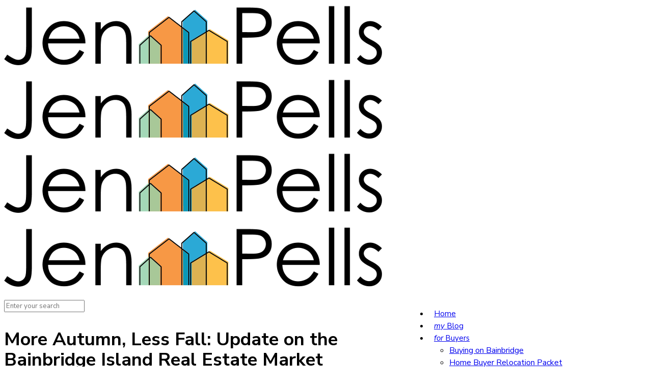

--- FILE ---
content_type: text/html; charset=UTF-8
request_url: https://jenniferpells.com/blog/more-autumn-less-fall-update-on-the-bainbridge-island-real-estate-market/
body_size: 94135
content:
<!DOCTYPE html>
<html lang="en-US" class="no-js" itemscope itemtype="https://schema.org/Article">

<head>

<meta charset="UTF-8" />
<meta name="description" content="Just another WordPress site"/>
<meta property="og:image" content="https://jenniferpells.com/wp-content/uploads/2011/11/DSC_0389.jpg"/>
<meta property="og:url" content="https://jenniferpells.com/blog/more-autumn-less-fall-update-on-the-bainbridge-island-real-estate-market/"/>
<meta property="og:type" content="article"/>
<meta property="og:title" content="More Autumn, Less Fall: Update on the Bainbridge Island Real Estate Market"/>
<meta property="og:description" content="3rd Quarter Review: A Bifurcated Market In the third quarter, we saw more of the same trends that have been in place since the start of the year. There continues to be a divide between our two primary markets and the line between them is neatly drawn at the $600,000 mark. Properties […]"/>
<link rel="alternate" hreflang="en-US" href="https://jenniferpells.com/blog/more-autumn-less-fall-update-on-the-bainbridge-island-real-estate-market/"/>
<title>More Autumn, Less Fall: Update on the Bainbridge Island Real Estate Market &#8211; Jen Pells</title>
<meta name="format-detection" content="telephone=no">
<meta name="viewport" content="width=device-width, initial-scale=1" />
<link rel='dns-prefetch' href='//fonts.googleapis.com' />
<link rel='dns-prefetch' href='//s.w.org' />
<link rel="alternate" type="application/rss+xml" title="Jen Pells &raquo; Feed" href="https://jenniferpells.com/feed/" />
<link rel="alternate" type="application/rss+xml" title="Jen Pells &raquo; Comments Feed" href="https://jenniferpells.com/comments/feed/" />
		<script type="text/javascript">
			window._wpemojiSettings = {"baseUrl":"https:\/\/s.w.org\/images\/core\/emoji\/13.0.1\/72x72\/","ext":".png","svgUrl":"https:\/\/s.w.org\/images\/core\/emoji\/13.0.1\/svg\/","svgExt":".svg","source":{"concatemoji":"https:\/\/jenniferpells.com\/wp-includes\/js\/wp-emoji-release.min.js?ver=5.6.16"}};
			!function(e,a,t){var n,r,o,i=a.createElement("canvas"),p=i.getContext&&i.getContext("2d");function s(e,t){var a=String.fromCharCode;p.clearRect(0,0,i.width,i.height),p.fillText(a.apply(this,e),0,0);e=i.toDataURL();return p.clearRect(0,0,i.width,i.height),p.fillText(a.apply(this,t),0,0),e===i.toDataURL()}function c(e){var t=a.createElement("script");t.src=e,t.defer=t.type="text/javascript",a.getElementsByTagName("head")[0].appendChild(t)}for(o=Array("flag","emoji"),t.supports={everything:!0,everythingExceptFlag:!0},r=0;r<o.length;r++)t.supports[o[r]]=function(e){if(!p||!p.fillText)return!1;switch(p.textBaseline="top",p.font="600 32px Arial",e){case"flag":return s([127987,65039,8205,9895,65039],[127987,65039,8203,9895,65039])?!1:!s([55356,56826,55356,56819],[55356,56826,8203,55356,56819])&&!s([55356,57332,56128,56423,56128,56418,56128,56421,56128,56430,56128,56423,56128,56447],[55356,57332,8203,56128,56423,8203,56128,56418,8203,56128,56421,8203,56128,56430,8203,56128,56423,8203,56128,56447]);case"emoji":return!s([55357,56424,8205,55356,57212],[55357,56424,8203,55356,57212])}return!1}(o[r]),t.supports.everything=t.supports.everything&&t.supports[o[r]],"flag"!==o[r]&&(t.supports.everythingExceptFlag=t.supports.everythingExceptFlag&&t.supports[o[r]]);t.supports.everythingExceptFlag=t.supports.everythingExceptFlag&&!t.supports.flag,t.DOMReady=!1,t.readyCallback=function(){t.DOMReady=!0},t.supports.everything||(n=function(){t.readyCallback()},a.addEventListener?(a.addEventListener("DOMContentLoaded",n,!1),e.addEventListener("load",n,!1)):(e.attachEvent("onload",n),a.attachEvent("onreadystatechange",function(){"complete"===a.readyState&&t.readyCallback()})),(n=t.source||{}).concatemoji?c(n.concatemoji):n.wpemoji&&n.twemoji&&(c(n.twemoji),c(n.wpemoji)))}(window,document,window._wpemojiSettings);
		</script>
		<style type="text/css">
img.wp-smiley,
img.emoji {
	display: inline !important;
	border: none !important;
	box-shadow: none !important;
	height: 1em !important;
	width: 1em !important;
	margin: 0 .07em !important;
	vertical-align: -0.1em !important;
	background: none !important;
	padding: 0 !important;
}
</style>
	<link rel='stylesheet' id='sbi_styles-css'  href='https://jenniferpells.com/wp-content/plugins/instagram-feed/css/sbi-styles.min.css?ver=6.6.1' type='text/css' media='all' />
<link rel='stylesheet' id='wp-block-library-css'  href='https://jenniferpells.com/wp-includes/css/dist/block-library/style.min.css?ver=5.6.16' type='text/css' media='all' />
<link rel='stylesheet' id='quotescollection-block-quotes-css'  href='https://jenniferpells.com/wp-content/plugins/quotes-collection/blocks/quotes/style.css?ver=1598597916' type='text/css' media='all' />
<link rel='stylesheet' id='quotescollection-block-random-quote-css'  href='https://jenniferpells.com/wp-content/plugins/quotes-collection/blocks/random-quote/style.css?ver=1598597916' type='text/css' media='all' />
<link rel='stylesheet' id='rs-plugin-settings-css'  href='https://jenniferpells.com/wp-content/plugins/revslider/public/assets/css/rs6.css?ver=6.1.5' type='text/css' media='all' />
<style id='rs-plugin-settings-inline-css' type='text/css'>
#rs-demo-id {}
</style>
<link rel='stylesheet' id='quotescollection-css'  href='https://jenniferpells.com/wp-content/plugins/quotes-collection/css/quotes-collection.css?ver=2.5.2' type='text/css' media='all' />
<link rel='stylesheet' id='style-css'  href='https://jenniferpells.com/wp-content/themes/betheme/style.css?ver=21.7.3' type='text/css' media='all' />
<link rel='stylesheet' id='mfn-base-css'  href='https://jenniferpells.com/wp-content/themes/betheme/css/base.css?ver=21.7.3' type='text/css' media='all' />
<link rel='stylesheet' id='mfn-layout-css'  href='https://jenniferpells.com/wp-content/themes/betheme/css/layout.css?ver=21.7.3' type='text/css' media='all' />
<link rel='stylesheet' id='mfn-shortcodes-css'  href='https://jenniferpells.com/wp-content/themes/betheme/css/shortcodes.css?ver=21.7.3' type='text/css' media='all' />
<link rel='stylesheet' id='mfn-animations-css'  href='https://jenniferpells.com/wp-content/themes/betheme/assets/animations/animations.min.css?ver=21.7.3' type='text/css' media='all' />
<link rel='stylesheet' id='mfn-jquery-ui-css'  href='https://jenniferpells.com/wp-content/themes/betheme/assets/ui/jquery.ui.all.css?ver=21.7.3' type='text/css' media='all' />
<link rel='stylesheet' id='mfn-jplayer-css'  href='https://jenniferpells.com/wp-content/themes/betheme/assets/jplayer/css/jplayer.blue.monday.css?ver=21.7.3' type='text/css' media='all' />
<link rel='stylesheet' id='mfn-responsive-css'  href='https://jenniferpells.com/wp-content/themes/betheme/css/responsive.css?ver=21.7.3' type='text/css' media='all' />
<link rel='stylesheet' id='mfn-skin-chocolate-css'  href='https://jenniferpells.com/wp-content/themes/betheme/css/skins/chocolate/style.css?ver=21.7.3' type='text/css' media='all' />
<link rel='stylesheet' id='mfn-fonts-css'  href='https://fonts.googleapis.com/css?family=Nunito+Sans%3A1%2C300italic%2C400%2C400italic%2C700%2C700italic%2C800&#038;ver=5.6.16' type='text/css' media='all' />
<style id='mfn-dynamic-inline-css' type='text/css'>
@media only screen and (min-width: 1080px){body:not(.header-simple) #Top_bar #menu{display:block!important}.tr-menu #Top_bar #menu{background:none!important}#Top_bar .menu > li > ul.mfn-megamenu{width:984px}#Top_bar .menu > li > ul.mfn-megamenu > li{float:left}#Top_bar .menu > li > ul.mfn-megamenu > li.mfn-megamenu-cols-1{width:100%}#Top_bar .menu > li > ul.mfn-megamenu > li.mfn-megamenu-cols-2{width:50%}#Top_bar .menu > li > ul.mfn-megamenu > li.mfn-megamenu-cols-3{width:33.33%}#Top_bar .menu > li > ul.mfn-megamenu > li.mfn-megamenu-cols-4{width:25%}#Top_bar .menu > li > ul.mfn-megamenu > li.mfn-megamenu-cols-5{width:20%}#Top_bar .menu > li > ul.mfn-megamenu > li.mfn-megamenu-cols-6{width:16.66%}#Top_bar .menu > li > ul.mfn-megamenu > li > ul{display:block!important;position:inherit;left:auto;top:auto;border-width:0 1px 0 0}#Top_bar .menu > li > ul.mfn-megamenu > li:last-child > ul{border:0}#Top_bar .menu > li > ul.mfn-megamenu > li > ul li{width:auto}#Top_bar .menu > li > ul.mfn-megamenu a.mfn-megamenu-title{text-transform:uppercase;font-weight:400;background:none}#Top_bar .menu > li > ul.mfn-megamenu a .menu-arrow{display:none}.menuo-right #Top_bar .menu > li > ul.mfn-megamenu{left:auto;right:0}.menuo-right #Top_bar .menu > li > ul.mfn-megamenu-bg{box-sizing:border-box}#Top_bar .menu > li > ul.mfn-megamenu-bg{padding:20px 166px 20px 20px;background-repeat:no-repeat;background-position:right bottom}.rtl #Top_bar .menu > li > ul.mfn-megamenu-bg{padding-left:166px;padding-right:20px;background-position:left bottom}#Top_bar .menu > li > ul.mfn-megamenu-bg > li{background:none}#Top_bar .menu > li > ul.mfn-megamenu-bg > li a{border:none}#Top_bar .menu > li > ul.mfn-megamenu-bg > li > ul{background:none!important;-webkit-box-shadow:0 0 0 0;-moz-box-shadow:0 0 0 0;box-shadow:0 0 0 0}.mm-vertical #Top_bar .container{position:relative;}.mm-vertical #Top_bar .top_bar_left{position:static;}.mm-vertical #Top_bar .menu > li ul{box-shadow:0 0 0 0 transparent!important;background-image:none;}.mm-vertical #Top_bar .menu > li > ul.mfn-megamenu{width:98%!important;margin:0 1%;padding:20px 0;}.mm-vertical.header-plain #Top_bar .menu > li > ul.mfn-megamenu{width:100%!important;margin:0;}.mm-vertical #Top_bar .menu > li > ul.mfn-megamenu > li{display:table-cell;float:none!important;width:10%;padding:0 15px;border-right:1px solid rgba(0, 0, 0, 0.05);}.mm-vertical #Top_bar .menu > li > ul.mfn-megamenu > li:last-child{border-right-width:0}.mm-vertical #Top_bar .menu > li > ul.mfn-megamenu > li.hide-border{border-right-width:0}.mm-vertical #Top_bar .menu > li > ul.mfn-megamenu > li a{border-bottom-width:0;padding:9px 15px;line-height:120%;}.mm-vertical #Top_bar .menu > li > ul.mfn-megamenu a.mfn-megamenu-title{font-weight:700;}.rtl .mm-vertical #Top_bar .menu > li > ul.mfn-megamenu > li:first-child{border-right-width:0}.rtl .mm-vertical #Top_bar .menu > li > ul.mfn-megamenu > li:last-child{border-right-width:1px}.header-plain:not(.menuo-right) #Header .top_bar_left{width:auto!important}.header-stack.header-center #Top_bar #menu{display:inline-block!important}.header-simple #Top_bar #menu{display:none;height:auto;width:300px;bottom:auto;top:100%;right:1px;position:absolute;margin:0}.header-simple #Header a.responsive-menu-toggle{display:block;right:10px}.header-simple #Top_bar #menu > ul{width:100%;float:left}.header-simple #Top_bar #menu ul li{width:100%;padding-bottom:0;border-right:0;position:relative}.header-simple #Top_bar #menu ul li a{padding:0 20px;margin:0;display:block;height:auto;line-height:normal;border:none}.header-simple #Top_bar #menu ul li a:after{display:none}.header-simple #Top_bar #menu ul li a span{border:none;line-height:44px;display:inline;padding:0}.header-simple #Top_bar #menu ul li.submenu .menu-toggle{display:block;position:absolute;right:0;top:0;width:44px;height:44px;line-height:44px;font-size:30px;font-weight:300;text-align:center;cursor:pointer;color:#444;opacity:0.33;}.header-simple #Top_bar #menu ul li.submenu .menu-toggle:after{content:"+"}.header-simple #Top_bar #menu ul li.hover > .menu-toggle:after{content:"-"}.header-simple #Top_bar #menu ul li.hover a{border-bottom:0}.header-simple #Top_bar #menu ul.mfn-megamenu li .menu-toggle{display:none}.header-simple #Top_bar #menu ul li ul{position:relative!important;left:0!important;top:0;padding:0;margin:0!important;width:auto!important;background-image:none}.header-simple #Top_bar #menu ul li ul li{width:100%!important;display:block;padding:0;}.header-simple #Top_bar #menu ul li ul li a{padding:0 20px 0 30px}.header-simple #Top_bar #menu ul li ul li a .menu-arrow{display:none}.header-simple #Top_bar #menu ul li ul li a span{padding:0}.header-simple #Top_bar #menu ul li ul li a span:after{display:none!important}.header-simple #Top_bar .menu > li > ul.mfn-megamenu a.mfn-megamenu-title{text-transform:uppercase;font-weight:400}.header-simple #Top_bar .menu > li > ul.mfn-megamenu > li > ul{display:block!important;position:inherit;left:auto;top:auto}.header-simple #Top_bar #menu ul li ul li ul{border-left:0!important;padding:0;top:0}.header-simple #Top_bar #menu ul li ul li ul li a{padding:0 20px 0 40px}.rtl.header-simple #Top_bar #menu{left:1px;right:auto}.rtl.header-simple #Top_bar a.responsive-menu-toggle{left:10px;right:auto}.rtl.header-simple #Top_bar #menu ul li.submenu .menu-toggle{left:0;right:auto}.rtl.header-simple #Top_bar #menu ul li ul{left:auto!important;right:0!important}.rtl.header-simple #Top_bar #menu ul li ul li a{padding:0 30px 0 20px}.rtl.header-simple #Top_bar #menu ul li ul li ul li a{padding:0 40px 0 20px}.menu-highlight #Top_bar .menu > li{margin:0 2px}.menu-highlight:not(.header-creative) #Top_bar .menu > li > a{margin:20px 0;padding:0;-webkit-border-radius:5px;border-radius:5px}.menu-highlight #Top_bar .menu > li > a:after{display:none}.menu-highlight #Top_bar .menu > li > a span:not(.description){line-height:50px}.menu-highlight #Top_bar .menu > li > a span.description{display:none}.menu-highlight.header-stack #Top_bar .menu > li > a{margin:10px 0!important}.menu-highlight.header-stack #Top_bar .menu > li > a span:not(.description){line-height:40px}.menu-highlight.header-transparent #Top_bar .menu > li > a{margin:5px 0}.menu-highlight.header-simple #Top_bar #menu ul li,.menu-highlight.header-creative #Top_bar #menu ul li{margin:0}.menu-highlight.header-simple #Top_bar #menu ul li > a,.menu-highlight.header-creative #Top_bar #menu ul li > a{-webkit-border-radius:0;border-radius:0}.menu-highlight:not(.header-fixed):not(.header-simple) #Top_bar.is-sticky .menu > li > a{margin:10px 0!important;padding:5px 0!important}.menu-highlight:not(.header-fixed):not(.header-simple) #Top_bar.is-sticky .menu > li > a span{line-height:30px!important}.header-modern.menu-highlight.menuo-right .menu_wrapper{margin-right:20px}.menu-line-below #Top_bar .menu > li > a:after{top:auto;bottom:-4px}.menu-line-below #Top_bar.is-sticky .menu > li > a:after{top:auto;bottom:-4px}.menu-line-below-80 #Top_bar:not(.is-sticky) .menu > li > a:after{height:4px;left:10%;top:50%;margin-top:20px;width:80%}.menu-line-below-80-1 #Top_bar:not(.is-sticky) .menu > li > a:after{height:1px;left:10%;top:50%;margin-top:20px;width:80%}.menu-link-color #Top_bar .menu > li > a:after{display:none!important}.menu-arrow-top #Top_bar .menu > li > a:after{background:none repeat scroll 0 0 rgba(0,0,0,0)!important;border-color:#ccc transparent transparent;border-style:solid;border-width:7px 7px 0;display:block;height:0;left:50%;margin-left:-7px;top:0!important;width:0}.menu-arrow-top #Top_bar.is-sticky .menu > li > a:after{top:0!important}.menu-arrow-bottom #Top_bar .menu > li > a:after{background:none!important;border-color:transparent transparent #ccc;border-style:solid;border-width:0 7px 7px;display:block;height:0;left:50%;margin-left:-7px;top:auto;bottom:0;width:0}.menu-arrow-bottom #Top_bar.is-sticky .menu > li > a:after{top:auto;bottom:0}.menuo-no-borders #Top_bar .menu > li > a span{border-width:0!important}.menuo-no-borders #Header_creative #Top_bar .menu > li > a span{border-bottom-width:0}.menuo-no-borders.header-plain #Top_bar a#header_cart,.menuo-no-borders.header-plain #Top_bar a#search_button,.menuo-no-borders.header-plain #Top_bar .wpml-languages,.menuo-no-borders.header-plain #Top_bar a.action_button{border-width:0}.menuo-right #Top_bar .menu_wrapper{float:right}.menuo-right.header-stack:not(.header-center) #Top_bar .menu_wrapper{margin-right:150px}body.header-creative{padding-left:50px}body.header-creative.header-open{padding-left:250px}body.error404,body.under-construction,body.template-blank{padding-left:0!important}.header-creative.footer-fixed #Footer,.header-creative.footer-sliding #Footer,.header-creative.footer-stick #Footer.is-sticky{box-sizing:border-box;padding-left:50px;}.header-open.footer-fixed #Footer,.header-open.footer-sliding #Footer,.header-creative.footer-stick #Footer.is-sticky{padding-left:250px;}.header-rtl.header-creative.footer-fixed #Footer,.header-rtl.header-creative.footer-sliding #Footer,.header-rtl.header-creative.footer-stick #Footer.is-sticky{padding-left:0;padding-right:50px;}.header-rtl.header-open.footer-fixed #Footer,.header-rtl.header-open.footer-sliding #Footer,.header-rtl.header-creative.footer-stick #Footer.is-sticky{padding-right:250px;}#Header_creative{background-color:#fff;position:fixed;width:250px;height:100%;left:-200px;top:0;z-index:9002;-webkit-box-shadow:2px 0 4px 2px rgba(0,0,0,.15);box-shadow:2px 0 4px 2px rgba(0,0,0,.15)}#Header_creative .container{width:100%}#Header_creative .creative-wrapper{opacity:0;margin-right:50px}#Header_creative a.creative-menu-toggle{display:block;width:34px;height:34px;line-height:34px;font-size:22px;text-align:center;position:absolute;top:10px;right:8px;border-radius:3px}.admin-bar #Header_creative a.creative-menu-toggle{top:42px}#Header_creative #Top_bar{position:static;width:100%}#Header_creative #Top_bar .top_bar_left{width:100%!important;float:none}#Header_creative #Top_bar .top_bar_right{width:100%!important;float:none;height:auto;margin-bottom:35px;text-align:center;padding:0 20px;top:0;-webkit-box-sizing:border-box;-moz-box-sizing:border-box;box-sizing:border-box}#Header_creative #Top_bar .top_bar_right:before{display:none}#Header_creative #Top_bar .top_bar_right_wrapper{top:0}#Header_creative #Top_bar .logo{float:none;text-align:center;margin:15px 0}#Header_creative #Top_bar #menu{background-color:transparent}#Header_creative #Top_bar .menu_wrapper{float:none;margin:0 0 30px}#Header_creative #Top_bar .menu > li{width:100%;float:none;position:relative}#Header_creative #Top_bar .menu > li > a{padding:0;text-align:center}#Header_creative #Top_bar .menu > li > a:after{display:none}#Header_creative #Top_bar .menu > li > a span{border-right:0;border-bottom-width:1px;line-height:38px}#Header_creative #Top_bar .menu li ul{left:100%;right:auto;top:0;box-shadow:2px 2px 2px 0 rgba(0,0,0,0.03);-webkit-box-shadow:2px 2px 2px 0 rgba(0,0,0,0.03)}#Header_creative #Top_bar .menu > li > ul.mfn-megamenu{margin:0;width:700px!important;}#Header_creative #Top_bar .menu > li > ul.mfn-megamenu > li > ul{left:0}#Header_creative #Top_bar .menu li ul li a{padding-top:9px;padding-bottom:8px}#Header_creative #Top_bar .menu li ul li ul{top:0}#Header_creative #Top_bar .menu > li > a span.description{display:block;font-size:13px;line-height:28px!important;clear:both}#Header_creative #Top_bar .search_wrapper{left:100%;top:auto;bottom:0}#Header_creative #Top_bar a#header_cart{display:inline-block;float:none;top:3px}#Header_creative #Top_bar a#search_button{display:inline-block;float:none;top:3px}#Header_creative #Top_bar .wpml-languages{display:inline-block;float:none;top:0}#Header_creative #Top_bar .wpml-languages.enabled:hover a.active{padding-bottom:11px}#Header_creative #Top_bar .action_button{display:inline-block;float:none;top:16px;margin:0}#Header_creative #Top_bar .banner_wrapper{display:block;text-align:center}#Header_creative #Top_bar .banner_wrapper img{max-width:100%;height:auto;display:inline-block}#Header_creative #Action_bar{display:none;position:absolute;bottom:0;top:auto;clear:both;padding:0 20px;box-sizing:border-box}#Header_creative #Action_bar .contact_details{text-align:center;margin-bottom:20px}#Header_creative #Action_bar .contact_details li{padding:0}#Header_creative #Action_bar .social{float:none;text-align:center;padding:5px 0 15px}#Header_creative #Action_bar .social li{margin-bottom:2px}#Header_creative #Action_bar .social-menu{float:none;text-align:center}#Header_creative #Action_bar .social-menu li{border-color:rgba(0,0,0,.1)}#Header_creative .social li a{color:rgba(0,0,0,.5)}#Header_creative .social li a:hover{color:#000}#Header_creative .creative-social{position:absolute;bottom:10px;right:0;width:50px}#Header_creative .creative-social li{display:block;float:none;width:100%;text-align:center;margin-bottom:5px}.header-creative .fixed-nav.fixed-nav-prev{margin-left:50px}.header-creative.header-open .fixed-nav.fixed-nav-prev{margin-left:250px}.menuo-last #Header_creative #Top_bar .menu li.last ul{top:auto;bottom:0}.header-open #Header_creative{left:0}.header-open #Header_creative .creative-wrapper{opacity:1;margin:0!important;}.header-open #Header_creative .creative-menu-toggle,.header-open #Header_creative .creative-social{display:none}.header-open #Header_creative #Action_bar{display:block}body.header-rtl.header-creative{padding-left:0;padding-right:50px}.header-rtl #Header_creative{left:auto;right:-200px}.header-rtl #Header_creative .creative-wrapper{margin-left:50px;margin-right:0}.header-rtl #Header_creative a.creative-menu-toggle{left:8px;right:auto}.header-rtl #Header_creative .creative-social{left:0;right:auto}.header-rtl #Footer #back_to_top.sticky{right:125px}.header-rtl #popup_contact{right:70px}.header-rtl #Header_creative #Top_bar .menu li ul{left:auto;right:100%}.header-rtl #Header_creative #Top_bar .search_wrapper{left:auto;right:100%;}.header-rtl .fixed-nav.fixed-nav-prev{margin-left:0!important}.header-rtl .fixed-nav.fixed-nav-next{margin-right:50px}body.header-rtl.header-creative.header-open{padding-left:0;padding-right:250px!important}.header-rtl.header-open #Header_creative{left:auto;right:0}.header-rtl.header-open #Footer #back_to_top.sticky{right:325px}.header-rtl.header-open #popup_contact{right:270px}.header-rtl.header-open .fixed-nav.fixed-nav-next{margin-right:250px}#Header_creative.active{left:-1px;}.header-rtl #Header_creative.active{left:auto;right:-1px;}#Header_creative.active .creative-wrapper{opacity:1;margin:0}.header-creative .vc_row[data-vc-full-width]{padding-left:50px}.header-creative.header-open .vc_row[data-vc-full-width]{padding-left:250px}.header-open .vc_parallax .vc_parallax-inner { left:auto; width: calc(100% - 250px); }.header-open.header-rtl .vc_parallax .vc_parallax-inner { left:0; right:auto; }#Header_creative.scroll{height:100%;overflow-y:auto}#Header_creative.scroll:not(.dropdown) .menu li ul{display:none!important}#Header_creative.scroll #Action_bar{position:static}#Header_creative.dropdown{outline:none}#Header_creative.dropdown #Top_bar .menu_wrapper{float:left}#Header_creative.dropdown #Top_bar #menu ul li{position:relative;float:left}#Header_creative.dropdown #Top_bar #menu ul li a:after{display:none}#Header_creative.dropdown #Top_bar #menu ul li a span{line-height:38px;padding:0}#Header_creative.dropdown #Top_bar #menu ul li.submenu .menu-toggle{display:block;position:absolute;right:0;top:0;width:38px;height:38px;line-height:38px;font-size:26px;font-weight:300;text-align:center;cursor:pointer;color:#444;opacity:0.33;}#Header_creative.dropdown #Top_bar #menu ul li.submenu .menu-toggle:after{content:"+"}#Header_creative.dropdown #Top_bar #menu ul li.hover > .menu-toggle:after{content:"-"}#Header_creative.dropdown #Top_bar #menu ul li.hover a{border-bottom:0}#Header_creative.dropdown #Top_bar #menu ul.mfn-megamenu li .menu-toggle{display:none}#Header_creative.dropdown #Top_bar #menu ul li ul{position:relative!important;left:0!important;top:0;padding:0;margin-left:0!important;width:auto!important;background-image:none}#Header_creative.dropdown #Top_bar #menu ul li ul li{width:100%!important}#Header_creative.dropdown #Top_bar #menu ul li ul li a{padding:0 10px;text-align:center}#Header_creative.dropdown #Top_bar #menu ul li ul li a .menu-arrow{display:none}#Header_creative.dropdown #Top_bar #menu ul li ul li a span{padding:0}#Header_creative.dropdown #Top_bar #menu ul li ul li a span:after{display:none!important}#Header_creative.dropdown #Top_bar .menu > li > ul.mfn-megamenu a.mfn-megamenu-title{text-transform:uppercase;font-weight:400}#Header_creative.dropdown #Top_bar .menu > li > ul.mfn-megamenu > li > ul{display:block!important;position:inherit;left:auto;top:auto}#Header_creative.dropdown #Top_bar #menu ul li ul li ul{border-left:0!important;padding:0;top:0}#Header_creative{transition: left .5s ease-in-out, right .5s ease-in-out;}#Header_creative .creative-wrapper{transition: opacity .5s ease-in-out, margin 0s ease-in-out .5s;}#Header_creative.active .creative-wrapper{transition: opacity .5s ease-in-out, margin 0s ease-in-out;}}@media only screen and (min-width: 768px){#Top_bar.is-sticky{position:fixed!important;width:100%;left:0;top:-60px;height:60px;z-index:701;background:#fff;opacity:.97;-webkit-box-shadow:0 2px 5px 0 rgba(0,0,0,0.1);-moz-box-shadow:0 2px 5px 0 rgba(0,0,0,0.1);box-shadow:0 2px 5px 0 rgba(0,0,0,0.1)}.layout-boxed.header-boxed #Top_bar.is-sticky{max-width:1080px;left:50%;-webkit-transform:translateX(-50%);transform:translateX(-50%)}#Top_bar.is-sticky .top_bar_left,#Top_bar.is-sticky .top_bar_right,#Top_bar.is-sticky .top_bar_right:before{background:none}#Top_bar.is-sticky .top_bar_right{top:-4px;height:auto;}#Top_bar.is-sticky .top_bar_right_wrapper{top:15px}.header-plain #Top_bar.is-sticky .top_bar_right_wrapper{top:0}#Top_bar.is-sticky .logo{width:auto;margin:0 30px 0 20px;padding:0}#Top_bar.is-sticky #logo,#Top_bar.is-sticky .custom-logo-link{padding:5px 0!important;height:50px!important;line-height:50px!important}.logo-no-sticky-padding #Top_bar.is-sticky #logo{height:60px!important;line-height:60px!important}#Top_bar.is-sticky #logo img.logo-main{display:none}#Top_bar.is-sticky #logo img.logo-sticky{display:inline;max-height:35px;}#Top_bar.is-sticky .menu_wrapper{clear:none}#Top_bar.is-sticky .menu_wrapper .menu > li > a{padding:15px 0}#Top_bar.is-sticky .menu > li > a,#Top_bar.is-sticky .menu > li > a span{line-height:30px}#Top_bar.is-sticky .menu > li > a:after{top:auto;bottom:-4px}#Top_bar.is-sticky .menu > li > a span.description{display:none}#Top_bar.is-sticky .secondary_menu_wrapper,#Top_bar.is-sticky .banner_wrapper{display:none}.header-overlay #Top_bar.is-sticky{display:none}.sticky-dark #Top_bar.is-sticky,.sticky-dark #Top_bar.is-sticky #menu{background:rgba(0,0,0,.8)}.sticky-dark #Top_bar.is-sticky .menu > li:not(.current-menu-item) > a{color:#fff}.sticky-dark #Top_bar.is-sticky .top_bar_right a:not(.action_button){color:rgba(255,255,255,.8)}.sticky-dark #Top_bar.is-sticky .wpml-languages a.active,.sticky-dark #Top_bar.is-sticky .wpml-languages ul.wpml-lang-dropdown{background:rgba(0,0,0,0.1);border-color:rgba(0,0,0,0.1)}.sticky-white #Top_bar.is-sticky,.sticky-white #Top_bar.is-sticky #menu{background:rgba(255,255,255,.8)}.sticky-white #Top_bar.is-sticky .menu > li:not(.current-menu-item) > a{color:#222}.sticky-white #Top_bar.is-sticky .top_bar_right a:not(.action_button){color:rgba(0,0,0,.8)}.sticky-white #Top_bar.is-sticky .wpml-languages a.active,.sticky-white #Top_bar.is-sticky .wpml-languages ul.wpml-lang-dropdown{background:rgba(255,255,255,0.1);border-color:rgba(0,0,0,0.1)}}@media only screen and (max-width: 1079px){#Top_bar #menu{display:none;height:auto;width:300px;bottom:auto;top:100%;right:1px;position:absolute;margin:0}#Top_bar a.responsive-menu-toggle{display:block}#Top_bar #menu > ul{width:100%;float:left}#Top_bar #menu ul li{width:100%;padding-bottom:0;border-right:0;position:relative}#Top_bar #menu ul li a{padding:0 25px;margin:0;display:block;height:auto;line-height:normal;border:none}#Top_bar #menu ul li a:after{display:none}#Top_bar #menu ul li a span{border:none;line-height:44px;display:inline;padding:0}#Top_bar #menu ul li a span.description{margin:0 0 0 5px}#Top_bar #menu ul li.submenu .menu-toggle{display:block;position:absolute;right:15px;top:0;width:44px;height:44px;line-height:44px;font-size:30px;font-weight:300;text-align:center;cursor:pointer;color:#444;opacity:0.33;}#Top_bar #menu ul li.submenu .menu-toggle:after{content:"+"}#Top_bar #menu ul li.hover > .menu-toggle:after{content:"-"}#Top_bar #menu ul li.hover a{border-bottom:0}#Top_bar #menu ul li a span:after{display:none!important}#Top_bar #menu ul.mfn-megamenu li .menu-toggle{display:none}#Top_bar #menu ul li ul{position:relative!important;left:0!important;top:0;padding:0;margin-left:0!important;width:auto!important;background-image:none!important;box-shadow:0 0 0 0 transparent!important;-webkit-box-shadow:0 0 0 0 transparent!important}#Top_bar #menu ul li ul li{width:100%!important}#Top_bar #menu ul li ul li a{padding:0 20px 0 35px}#Top_bar #menu ul li ul li a .menu-arrow{display:none}#Top_bar #menu ul li ul li a span{padding:0}#Top_bar #menu ul li ul li a span:after{display:none!important}#Top_bar .menu > li > ul.mfn-megamenu a.mfn-megamenu-title{text-transform:uppercase;font-weight:400}#Top_bar .menu > li > ul.mfn-megamenu > li > ul{display:block!important;position:inherit;left:auto;top:auto}#Top_bar #menu ul li ul li ul{border-left:0!important;padding:0;top:0}#Top_bar #menu ul li ul li ul li a{padding:0 20px 0 45px}.rtl #Top_bar #menu{left:1px;right:auto}.rtl #Top_bar a.responsive-menu-toggle{left:20px;right:auto}.rtl #Top_bar #menu ul li.submenu .menu-toggle{left:15px;right:auto;border-left:none;border-right:1px solid #eee}.rtl #Top_bar #menu ul li ul{left:auto!important;right:0!important}.rtl #Top_bar #menu ul li ul li a{padding:0 30px 0 20px}.rtl #Top_bar #menu ul li ul li ul li a{padding:0 40px 0 20px}.header-stack .menu_wrapper a.responsive-menu-toggle{position:static!important;margin:11px 0!important}.header-stack .menu_wrapper #menu{left:0;right:auto}.rtl.header-stack #Top_bar #menu{left:auto;right:0}.admin-bar #Header_creative{top:32px}.header-creative.layout-boxed{padding-top:85px}.header-creative.layout-full-width #Wrapper{padding-top:60px}#Header_creative{position:fixed;width:100%;left:0!important;top:0;z-index:1001}#Header_creative .creative-wrapper{display:block!important;opacity:1!important}#Header_creative .creative-menu-toggle,#Header_creative .creative-social{display:none!important;opacity:1!important}#Header_creative #Top_bar{position:static;width:100%}#Header_creative #Top_bar #logo,#Header_creative #Top_bar .custom-logo-link{height:50px;line-height:50px;padding:5px 0}#Header_creative #Top_bar #logo img.logo-sticky{max-height:40px!important}#Header_creative #logo img.logo-main{display:none}#Header_creative #logo img.logo-sticky{display:inline-block}.logo-no-sticky-padding #Header_creative #Top_bar #logo{height:60px;line-height:60px;padding:0}.logo-no-sticky-padding #Header_creative #Top_bar #logo img.logo-sticky{max-height:60px!important}#Header_creative #Action_bar{display:none}#Header_creative #Top_bar .top_bar_right{height:60px;top:0}#Header_creative #Top_bar .top_bar_right:before{display:none}#Header_creative #Top_bar .top_bar_right_wrapper{top:0;padding-top:9px}#Header_creative.scroll{overflow:visible!important}}html{background-color: #ffffff;}#Wrapper,#Content{background-color: #ffffff;}body, button, span.date_label, .timeline_items li h3 span, input[type="submit"], input[type="reset"], input[type="button"],input[type="text"], input[type="password"], input[type="tel"], input[type="email"], textarea, select, .offer_li .title h3 {font-family: "Nunito Sans", Arial, Tahoma, sans-serif;}#menu > ul > li > a, a.action_button, #overlay-menu ul li a {font-family: "Nunito Sans", Arial, Tahoma, sans-serif;}#Subheader .title {font-family: "Nunito Sans", Arial, Tahoma, sans-serif;}h1, h2, h3, h4, .text-logo #logo {font-family: "Nunito Sans", Arial, Tahoma, sans-serif;}h5, h6 {font-family: "Nunito Sans", Arial, Tahoma, sans-serif;}blockquote {font-family: "Nunito Sans", Arial, Tahoma, sans-serif;}.chart_box .chart .num, .counter .desc_wrapper .number-wrapper, .how_it_works .image .number,.pricing-box .plan-header .price, .quick_fact .number-wrapper, .woocommerce .product div.entry-summary .price {font-family: "Nunito Sans", Arial, Tahoma, sans-serif;}body {font-size: 16px;line-height: 24px;font-weight: 400;letter-spacing: 0px;}.big {font-size: 18px;line-height: 28px;font-weight: 400;letter-spacing: 0px;}#menu > ul > li > a, a.action_button, #overlay-menu ul li a{font-size: 15px;font-weight: 400;letter-spacing: 1px;}#overlay-menu ul li a{line-height: 22.5px;}#Subheader .title {font-size: 36px;line-height: 40px;font-weight: 700;letter-spacing: 0px;}h1, .text-logo #logo {font-size: 30px;line-height: 30px;font-weight: 400;letter-spacing: 0px;}h2 {font-size: 30px;line-height: 32px;font-weight: 700;letter-spacing: 0px;}h3 {font-size: 36px;line-height: 42px;font-weight: 700;letter-spacing: 0px;}h4 {font-size: 22px;line-height: 28px;font-weight: 400;letter-spacing: 0px;}h5 {font-size: 19px;line-height: 26px;font-weight: 800;letter-spacing: 0px;}h6 {font-size: 14px;line-height: 24px;font-weight: 800;letter-spacing: 0px;}#Intro .intro-title {font-size: 60px;line-height: 60px;font-weight: 400;letter-spacing: 0px;}@media only screen and (min-width: 768px) and (max-width: 959px){body {font-size: 14px;line-height: 20px;letter-spacing: 0px;}.big {font-size: 15px;line-height: 24px;letter-spacing: 0px;}#menu > ul > li > a, a.action_button, #overlay-menu ul li a {font-size: 13px;letter-spacing: 1px;}#overlay-menu ul li a{line-height: 19.5px;letter-spacing: 1px;}#Subheader .title {font-size: 31px;line-height: 34px;letter-spacing: 0px;}h1, .text-logo #logo {font-size: 26px;line-height: 26px;letter-spacing: 0px;}h2 {font-size: 26px;line-height: 27px;letter-spacing: 0px;}h3 {font-size: 31px;line-height: 36px;letter-spacing: 0px;}h4 {font-size: 19px;line-height: 24px;letter-spacing: 0px;}h5 {font-size: 16px;line-height: 22px;letter-spacing: 0px;}h6 {font-size: 13px;line-height: 20px;letter-spacing: 0px;}#Intro .intro-title {font-size: 51px;line-height: 51px;letter-spacing: 0px;}blockquote { font-size: 15px;}.chart_box .chart .num { font-size: 45px; line-height: 45px; }.counter .desc_wrapper .number-wrapper { font-size: 45px; line-height: 45px;}.counter .desc_wrapper .title { font-size: 14px; line-height: 18px;}.faq .question .title { font-size: 14px; }.fancy_heading .title { font-size: 38px; line-height: 38px; }.offer .offer_li .desc_wrapper .title h3 { font-size: 32px; line-height: 32px; }.offer_thumb_ul li.offer_thumb_li .desc_wrapper .title h3 {font-size: 32px; line-height: 32px; }.pricing-box .plan-header h2 { font-size: 27px; line-height: 27px; }.pricing-box .plan-header .price > span { font-size: 40px; line-height: 40px; }.pricing-box .plan-header .price sup.currency { font-size: 18px; line-height: 18px; }.pricing-box .plan-header .price sup.period { font-size: 14px; line-height: 14px;}.quick_fact .number { font-size: 80px; line-height: 80px;}.trailer_box .desc h2 { font-size: 27px; line-height: 27px; }.widget > h3 { font-size: 17px; line-height: 20px; }}@media only screen and (min-width: 480px) and (max-width: 767px){body {font-size: 13px;line-height: 19px;letter-spacing: 0px;}.big {font-size: 14px;line-height: 21px;letter-spacing: 0px;}#menu > ul > li > a, a.action_button, #overlay-menu ul li a {font-size: 13px;letter-spacing: 1px;}#overlay-menu ul li a{line-height: 19.5px;letter-spacing: 1px;}#Subheader .title {font-size: 27px;line-height: 30px;letter-spacing: 0px;}h1, .text-logo #logo {font-size: 23px;line-height: 23px;letter-spacing: 0px;}h2 {font-size: 23px;line-height: 24px;letter-spacing: 0px;}h3 {font-size: 27px;line-height: 32px;letter-spacing: 0px;}h4 {font-size: 17px;line-height: 21px;letter-spacing: 0px;}h5 {font-size: 14px;line-height: 20px;letter-spacing: 0px;}h6 {font-size: 13px;line-height: 19px;letter-spacing: 0px;}#Intro .intro-title {font-size: 45px;line-height: 45px;letter-spacing: 0px;}blockquote { font-size: 14px;}.chart_box .chart .num { font-size: 40px; line-height: 40px; }.counter .desc_wrapper .number-wrapper { font-size: 40px; line-height: 40px;}.counter .desc_wrapper .title { font-size: 13px; line-height: 16px;}.faq .question .title { font-size: 13px; }.fancy_heading .title { font-size: 34px; line-height: 34px; }.offer .offer_li .desc_wrapper .title h3 { font-size: 28px; line-height: 28px; }.offer_thumb_ul li.offer_thumb_li .desc_wrapper .title h3 {font-size: 28px; line-height: 28px; }.pricing-box .plan-header h2 { font-size: 24px; line-height: 24px; }.pricing-box .plan-header .price > span { font-size: 34px; line-height: 34px; }.pricing-box .plan-header .price sup.currency { font-size: 16px; line-height: 16px; }.pricing-box .plan-header .price sup.period { font-size: 13px; line-height: 13px;}.quick_fact .number { font-size: 70px; line-height: 70px;}.trailer_box .desc h2 { font-size: 24px; line-height: 24px; }.widget > h3 { font-size: 16px; line-height: 19px; }}@media only screen and (max-width: 479px){body {font-size: 13px;line-height: 19px;letter-spacing: 0px;}.big {font-size: 13px;line-height: 19px;letter-spacing: 0px;}#menu > ul > li > a, a.action_button, #overlay-menu ul li a {font-size: 13px;letter-spacing: 1px;}#overlay-menu ul li a{line-height: 19.5px;letter-spacing: 1px;}#Subheader .title {font-size: 22px;line-height: 24px;letter-spacing: 0px;}h1, .text-logo #logo {font-size: 18px;line-height: 19px;letter-spacing: 0px;}h2 {font-size: 18px;line-height: 19px;letter-spacing: 0px;}h3 {font-size: 22px;line-height: 25px;letter-spacing: 0px;}h4 {font-size: 13px;line-height: 19px;letter-spacing: 0px;}h5 {font-size: 13px;line-height: 19px;letter-spacing: 0px;}h6 {font-size: 13px;line-height: 19px;letter-spacing: 0px;}#Intro .intro-title {font-size: 36px;line-height: 36px;letter-spacing: 0px;}blockquote { font-size: 13px;}.chart_box .chart .num { font-size: 35px; line-height: 35px; }.counter .desc_wrapper .number-wrapper { font-size: 35px; line-height: 35px;}.counter .desc_wrapper .title { font-size: 13px; line-height: 26px;}.faq .question .title { font-size: 13px; }.fancy_heading .title { font-size: 30px; line-height: 30px; }.offer .offer_li .desc_wrapper .title h3 { font-size: 26px; line-height: 26px; }.offer_thumb_ul li.offer_thumb_li .desc_wrapper .title h3 {font-size: 26px; line-height: 26px; }.pricing-box .plan-header h2 { font-size: 21px; line-height: 21px; }.pricing-box .plan-header .price > span { font-size: 32px; line-height: 32px; }.pricing-box .plan-header .price sup.currency { font-size: 14px; line-height: 14px; }.pricing-box .plan-header .price sup.period { font-size: 13px; line-height: 13px;}.quick_fact .number { font-size: 60px; line-height: 60px;}.trailer_box .desc h2 { font-size: 21px; line-height: 21px; }.widget > h3 { font-size: 15px; line-height: 18px; }}.with_aside .sidebar.columns {width: 25%;}.with_aside .sections_group {width: 75%;}.aside_both .sidebar.columns {width: 20%;}.aside_both .sidebar.sidebar-1{margin-left: -80%;}.aside_both .sections_group {width: 60%;margin-left: 20%;}@media only screen and (min-width:1240px){#Wrapper, .with_aside .content_wrapper {max-width: 1126px;}.section_wrapper, .container {max-width: 1106px;}.layout-boxed.header-boxed #Top_bar.is-sticky{max-width: 1126px;}}@media only screen and (max-width: 767px){.section_wrapper,.container,.four.columns .widget-area { max-width: 480px !important; }}#Top_bar #logo,.header-fixed #Top_bar #logo,.header-plain #Top_bar #logo,.header-transparent #Top_bar #logo {height: 60px;line-height: 60px;padding: 10px 0;}.logo-overflow #Top_bar:not(.is-sticky) .logo {height: 80px;}#Top_bar .menu > li > a {padding: 10px 0;}.menu-highlight:not(.header-creative) #Top_bar .menu > li > a {margin: 15px 0;}.header-plain:not(.menu-highlight) #Top_bar .menu > li > a span:not(.description) {line-height: 80px;}.header-fixed #Top_bar .menu > li > a {padding: 25px 0;}#Top_bar .top_bar_right,.header-plain #Top_bar .top_bar_right {height: 80px;}#Top_bar .top_bar_right_wrapper {top: 20px;}.header-plain #Top_bar a#header_cart,.header-plain #Top_bar a#search_button,.header-plain #Top_bar .wpml-languages,.header-plain #Top_bar a.action_button {line-height: 80px;}@media only screen and (max-width: 767px){#Top_bar a.responsive-menu-toggle {top: 40px;}.mobile-header-mini #Top_bar #logo{height:50px!important;line-height:50px!important;margin:5px 0;}}.twentytwenty-before-label::before { content: "Before";}.twentytwenty-after-label::before { content: "After";}#Side_slide{right:-250px;width:250px;}#Side_slide.left{left:-250px;}.blog-teaser li .desc-wrapper .desc{background-position-y:-1px;}
form input.display-none{display:none!important}#Subheader{padding:10px 0}#Footer .widgets_wrapper{padding:120px 0 110px}
</style>
<style id='mfn-custom-inline-css' type='text/css'>
#Footer .footer_copy { border-top: 1px solid rgba(0, 0, 0, 0.1); }
#Footer .footer_copy .one { margin-bottom: 50px; padding-top: 60px; }

.home_table {}
.home_table td { text-align: left; padding: 30px 0; }
.home_table td.t1 { color: #1a1a1a; font-size: 21px; line-height: 21px; width: 35%; border-right: 0; }
.home_table td a.button { margin-bottom: 0; }


.if-zoom .image_frame:hover .image_wrapper img,.if-zoom .image_frame.hover .image_wrapper img{-webkit-transform:scale(1);-moz-transform:scale(1);-o-transform:scale(1);transform:scale(1)}


h1 a, h2 a,h3 a,h4 a,h5 a, h6 a {
		color: #ed703a;
	}
	
h1 a:hover,h2 a:hover,h3 a:hover,h4 a:hover,h5 a:hover,h6 a:hover {
		color: #e46026;
	}

#Top_bar .menu > li > a span { padding: 0  10px;}
#Top_bar .menu > li > a span:not(.description){ padding: 0  10px;}
#menu > ul > li > a { letter-spacing: 0px;}

#Top_bar #logo img { max-height: 60%;  min-height:50%}

#Footer .widgets_wrapper {
    padding: 60px 0 60px;
}
#Footer .widgets_wrapper .widget  {
padding:0px;
margin:0px;
}
#Footer aside{ margin: 0px; }

#contact_form_container  .contact_input,#contact_form_container  li {

list-style:none;
border: 1px solid #dadce0;
    border-radius: 8px;
    margin-bottom: 12px;
    padding: 12px;
}

#contact_form_container  label ,#contact_form_container  legend {
font-size: 16px;
    letter-spacing: .1px;
    line-height: 24px;
    /*font-weight: 400;*/
vertical-align: middle;
}

#contact_form_container  input, #contact_form_container  textarea {
width:100%;
}

#contact_form_container  fieldset input {
width:auto;
vertical-align: middle;
}

#contact_form_container  ul {
list-style:none;
margin:0;
}


</style>
<script type='text/javascript' src='https://jenniferpells.com/wp-includes/js/jquery/jquery.min.js?ver=3.5.1' id='jquery-core-js'></script>
<script type='text/javascript' src='https://jenniferpells.com/wp-includes/js/jquery/jquery-migrate.min.js?ver=3.3.2' id='jquery-migrate-js'></script>
<script type='text/javascript' src='https://jenniferpells.com/wp-content/plugins/revslider/public/assets/js/revolution.tools.min.js?ver=6.0' id='tp-tools-js'></script>
<script type='text/javascript' src='https://jenniferpells.com/wp-content/plugins/revslider/public/assets/js/rs6.min.js?ver=6.1.5' id='revmin-js'></script>
<script type='text/javascript' id='quotescollection-js-extra'>
/* <![CDATA[ */
var quotescollectionAjax = {"ajaxUrl":"https:\/\/jenniferpells.com\/wp-admin\/admin-ajax.php","nonce":"44844c0f79","nextQuote":"Next quote \u00bb","loading":"Loading...","error":"Error getting quote","autoRefreshMax":"20","autoRefreshCount":"0"};
/* ]]> */
</script>
<script type='text/javascript' src='https://jenniferpells.com/wp-content/plugins/quotes-collection/js/quotes-collection.js?ver=2.5.2' id='quotescollection-js'></script>
<link rel="https://api.w.org/" href="https://jenniferpells.com/wp-json/" /><link rel="alternate" type="application/json" href="https://jenniferpells.com/wp-json/wp/v2/posts/8301" /><link rel="EditURI" type="application/rsd+xml" title="RSD" href="https://jenniferpells.com/xmlrpc.php?rsd" />
<link rel="wlwmanifest" type="application/wlwmanifest+xml" href="https://jenniferpells.com/wp-includes/wlwmanifest.xml" /> 
<meta name="generator" content="WordPress 5.6.16" />
<link rel='shortlink' href='https://jenniferpells.com/?p=8301' />
<link rel="alternate" type="application/json+oembed" href="https://jenniferpells.com/wp-json/oembed/1.0/embed?url=https%3A%2F%2Fjenniferpells.com%2Fblog%2Fmore-autumn-less-fall-update-on-the-bainbridge-island-real-estate-market%2F" />
<link rel="alternate" type="text/xml+oembed" href="https://jenniferpells.com/wp-json/oembed/1.0/embed?url=https%3A%2F%2Fjenniferpells.com%2Fblog%2Fmore-autumn-less-fall-update-on-the-bainbridge-island-real-estate-market%2F&#038;format=xml" />
<meta name="generator" content="Powered by Slider Revolution 6.1.5 - responsive, Mobile-Friendly Slider Plugin for WordPress with comfortable drag and drop interface." />
<link rel="icon" href="https://jenniferpells.com/wp-content/uploads/2020/07/siteicon-80x80.png" sizes="32x32" />
<link rel="icon" href="https://jenniferpells.com/wp-content/uploads/2020/07/siteicon.png" sizes="192x192" />
<link rel="apple-touch-icon" href="https://jenniferpells.com/wp-content/uploads/2020/07/siteicon.png" />
<meta name="msapplication-TileImage" content="https://jenniferpells.com/wp-content/uploads/2020/07/siteicon.png" />
<script type="text/javascript">function setREVStartSize(t){try{var h,e=document.getElementById(t.c).parentNode.offsetWidth;if(e=0===e||isNaN(e)?window.innerWidth:e,t.tabw=void 0===t.tabw?0:parseInt(t.tabw),t.thumbw=void 0===t.thumbw?0:parseInt(t.thumbw),t.tabh=void 0===t.tabh?0:parseInt(t.tabh),t.thumbh=void 0===t.thumbh?0:parseInt(t.thumbh),t.tabhide=void 0===t.tabhide?0:parseInt(t.tabhide),t.thumbhide=void 0===t.thumbhide?0:parseInt(t.thumbhide),t.mh=void 0===t.mh||""==t.mh||"auto"===t.mh?0:parseInt(t.mh,0),"fullscreen"===t.layout||"fullscreen"===t.l)h=Math.max(t.mh,window.innerHeight);else{for(var i in t.gw=Array.isArray(t.gw)?t.gw:[t.gw],t.rl)void 0!==t.gw[i]&&0!==t.gw[i]||(t.gw[i]=t.gw[i-1]);for(var i in t.gh=void 0===t.el||""===t.el||Array.isArray(t.el)&&0==t.el.length?t.gh:t.el,t.gh=Array.isArray(t.gh)?t.gh:[t.gh],t.rl)void 0!==t.gh[i]&&0!==t.gh[i]||(t.gh[i]=t.gh[i-1]);var r,a=new Array(t.rl.length),n=0;for(var i in t.tabw=t.tabhide>=e?0:t.tabw,t.thumbw=t.thumbhide>=e?0:t.thumbw,t.tabh=t.tabhide>=e?0:t.tabh,t.thumbh=t.thumbhide>=e?0:t.thumbh,t.rl)a[i]=t.rl[i]<window.innerWidth?0:t.rl[i];for(var i in r=a[0],a)r>a[i]&&0<a[i]&&(r=a[i],n=i);var d=e>t.gw[n]+t.tabw+t.thumbw?1:(e-(t.tabw+t.thumbw))/t.gw[n];h=t.gh[n]*d+(t.tabh+t.thumbh)}void 0===window.rs_init_css&&(window.rs_init_css=document.head.appendChild(document.createElement("style"))),document.getElementById(t.c).height=h,window.rs_init_css.innerHTML+="#"+t.c+"_wrapper { height: "+h+"px }"}catch(t){console.log("Failure at Presize of Slider:"+t)}};</script>
		<style type="text/css" id="wp-custom-css">
			.sales-portfolio {padding:7px; border:13px solid black}
.sales-portfolio ul li {margin-bottom:0px}		</style>
		
</head>

<body class="post-template-default single single-post postid-8301 single-format-standard wp-custom-logo with_aside aside_right color-chocolate style-simple button-default layout-full-width if-zoom if-border-hide hide-love header-classic header-fw header-boxed minimalist-header-no sticky-header sticky-tb-color ab-hide subheader-both-center menu-link-color menuo-right menuo-no-borders boxed2fw mobile-tb-left mobile-side-slide mobile-mini-mr-lc tablet-sticky mobile-header-mini mobile-sticky be-reg-2173">

	<!-- mfn_hook_top --><!-- mfn_hook_top -->
	
	
	<div id="Wrapper">

		
		
		<div id="Header_wrapper" class="" >

			<header id="Header">


<div class="header_placeholder"></div>

<div id="Top_bar" class="loading">

	<div class="container">
		<div class="column one">

			<div class="top_bar_left clearfix">

				<div class="logo"><a id="logo" href="https://jenniferpells.com" title="Jen Pells" data-height="60" data-padding="10"><img class="logo-main scale-with-grid" src="/wp-content/uploads/2020/07/Jen-Pells-Header-Crop.png" data-retina="/wp-content/uploads/2020/07/Jen-Pells-Header-Crop-Retna.png" data-height="" alt="" data-no-retina /><img class="logo-sticky scale-with-grid" src="/wp-content/uploads/2020/07/Jen-Pells-Header-Crop.png" data-retina="/wp-content/uploads/2020/07/Jen-Pells-Header-Crop-Retna.png" data-height="" alt="" data-no-retina /><img class="logo-mobile scale-with-grid" src="/wp-content/uploads/2020/07/Jen-Pells-Header-Crop.png" data-retina="/wp-content/uploads/2020/07/Jen-Pells-Header-Crop-Retna.png" data-height="" alt="" data-no-retina /><img class="logo-mobile-sticky scale-with-grid" src="/wp-content/uploads/2020/07/Jen-Pells-Header-Crop.png" data-retina="/wp-content/uploads/2020/07/Jen-Pells-Header-Crop-Retna.png" data-height="" alt="" data-no-retina /></a></div>
				<div class="menu_wrapper">
					<nav id="menu"><ul id="menu-main-menu" class="menu menu-main"><li id="menu-item-24886" class="menu-item menu-item-type-post_type menu-item-object-page menu-item-home"><a href="https://jenniferpells.com/"><span>Home</span></a></li>
<li id="menu-item-23148" class="menu-item menu-item-type-post_type menu-item-object-page current_page_parent current-menu-item"><a href="https://jenniferpells.com/blog/"><span><em>my</em> Blog</span></a></li>
<li id="menu-item-23209" class="menu-item menu-item-type-custom menu-item-object-custom menu-item-has-children"><a href="http://jenniferpells.com/buying-a-home-on-bainbridge-island/buying-a-home-on-bainbridge-island/"><span><em>for</em> Buyers</span></a>
<ul class="sub-menu">
	<li id="menu-item-23150" class="menu-item menu-item-type-post_type menu-item-object-page"><a href="https://jenniferpells.com/buying-a-home-on-bainbridge-island/buying-a-home-on-bainbridge-island/"><span>Buying on Bainbridge</span></a></li>
	<li id="menu-item-23151" class="menu-item menu-item-type-post_type menu-item-object-page"><a href="https://jenniferpells.com/buying-a-home-on-bainbridge-island/relocation/"><span>Home Buyer Relocation Packet</span></a></li>
</ul>
</li>
<li id="menu-item-23152" class="menu-item menu-item-type-post_type menu-item-object-page"><a href="https://jenniferpells.com/selling-a-home-on-bainbridge-island/"><span><em>for</em> Sellers</span></a></li>
<li id="menu-item-23153" class="menu-item menu-item-type-post_type menu-item-object-page menu-item-has-children"><a href="https://jenniferpells.com/the-bainbridge-island-community/"><span><em>the</em> Community</span></a>
<ul class="sub-menu">
	<li id="menu-item-24505" class="menu-item menu-item-type-post_type menu-item-object-page"><a href="https://jenniferpells.com/the-bainbridge-island-community/"><span><em>the</em> Community</span></a></li>
	<li id="menu-item-23154" class="menu-item menu-item-type-post_type menu-item-object-page"><a href="https://jenniferpells.com/the-bainbridge-island-community/schools/"><span>Schools</span></a></li>
	<li id="menu-item-23155" class="menu-item menu-item-type-post_type menu-item-object-page"><a href="https://jenniferpells.com/the-bainbridge-island-community/neighborhoods/"><span>Neighborhoods</span></a></li>
	<li id="menu-item-23164" class="menu-item menu-item-type-post_type menu-item-object-page"><a href="https://jenniferpells.com/the-bainbridge-island-community/winslow/"><span>Winslow</span></a></li>
	<li id="menu-item-24283" class="menu-item menu-item-type-custom menu-item-object-custom"><a href="http://jenniferpells.com/blog/commuting-to-seattle-by-way-of-the-bainbridge-island-ferry/"><span>Bainbridge Island Ferry Commute</span></a></li>
	<li id="menu-item-23166" class="menu-item menu-item-type-post_type menu-item-object-page"><a href="https://jenniferpells.com/the-bainbridge-island-community/recreation/"><span>Recreation</span></a></li>
	<li id="menu-item-23167" class="menu-item menu-item-type-post_type menu-item-object-page"><a href="https://jenniferpells.com/the-bainbridge-island-community/stay-and-eat/"><span>Stay &#038; Eat</span></a></li>
	<li id="menu-item-23168" class="menu-item menu-item-type-post_type menu-item-object-page"><a href="https://jenniferpells.com/the-bainbridge-island-community/local-vendors/"><span>Bainbridge Island Resources</span></a></li>
</ul>
</li>
<li id="menu-item-23169" class="menu-item menu-item-type-post_type menu-item-object-page"><a href="https://jenniferpells.com/jennifer/"><span><em>about</em> Me</span></a></li>
<li id="menu-item-23170" class="menu-item menu-item-type-post_type menu-item-object-page"><a href="https://jenniferpells.com/just-sold/"><span><em>just</em> Sold</span></a></li>
<li id="menu-item-23171" class="menu-item menu-item-type-post_type menu-item-object-page"><a href="https://jenniferpells.com/contact/"><span><em>email</em> Me</span></a></li>
</ul></nav><a class="responsive-menu-toggle " href="#"><i class="icon-menu-fine"></i></a>				</div>

				<div class="secondary_menu_wrapper">
									</div>

				<div class="banner_wrapper">
									</div>

				<div class="search_wrapper">
					
<form method="get" id="searchform" action="https://jenniferpells.com/">

	
	<i class="icon_search icon-search-fine"></i>
	<a href="#" class="icon_close"><i class="icon-cancel-fine"></i></a>

	<input type="text" class="field" name="s" placeholder="Enter your search" />
	<input type="submit" class="display-none" value="" />

</form>
				</div>

			</div>

			
		</div>
	</div>
</div>
</header>
			<div id="Subheader"><div class="container"><div class="column one"><h1 class="title">More Autumn, Less Fall: Update on the Bainbridge Island Real Estate Market</h1><ul class="breadcrumbs no-link"><li><a href="https://jenniferpells.com">Home</a> <span><i class="icon-right-open"></i></span></li><li><a href="https://jenniferpells.com/blog/"><em>my</em> Blog</a> <span><i class="icon-right-open"></i></span></li><li><a href="https://jenniferpells.com/blog/category/bainbridge-island-market-trends/">Market Trends on Bainbridge Island</a> <span><i class="icon-right-open"></i></span></li><li><a href="https://jenniferpells.com/blog/more-autumn-less-fall-update-on-the-bainbridge-island-real-estate-market/">More Autumn, Less Fall: Update on the Bainbridge Island Real Estate Market</a></li></ul></div></div></div>
		</div>

		
		<!-- mfn_hook_content_before --><!-- mfn_hook_content_before -->
<div id="Content">
	<div class="content_wrapper clearfix">

		<div class="sections_group">
			
<div id="post-8301" class="no-img no-title no-share share-simple post-8301 post type-post status-publish format-standard has-post-thumbnail hentry category-bainbridge-island-market-trends category-real-estate-business tag-bainbridge-island-market-stats tag-bainbridge-island-realtor tag-moving-to-bainbridge-island">

	<a class="fixed-nav fixed-nav-prev format- style-default" href="https://jenniferpells.com/blog/5-things-you-might-not-know-about-bainbridge/"><span class="arrow"><i class="icon-left-open-big"></i></span><div class="photo"><img width="80" height="60" src="https://jenniferpells.com/wp-content/uploads/2011/10/IMG_6854.jpg" class="attachment-blog-navi size-blog-navi wp-post-image" alt="Persephone Farms at the Bainbridge Island Farmer&#039;s Market." loading="lazy" srcset="https://jenniferpells.com/wp-content/uploads/2011/10/IMG_6854.jpg 2592w, https://jenniferpells.com/wp-content/uploads/2011/10/IMG_6854-300x225.jpg 300w, https://jenniferpells.com/wp-content/uploads/2011/10/IMG_6854-580x435.jpg 580w" sizes="(max-width: 80px) 100vw, 80px" /></div><div class="desc"><h6>5 Things You Might Not Know About Bainbridge</h6><span class="date"><i class="icon-clock"></i>October 28, 2011</span></div></a><a class="fixed-nav fixed-nav-next format- style-default" href="https://jenniferpells.com/blog/bloedel-on-bainbridge-fall-walk/"><span class="arrow"><i class="icon-right-open-big"></i></span><div class="photo"><img width="80" height="80" src="https://jenniferpells.com/wp-content/uploads/2011/11/Blodel_collage.jpg" class="attachment-blog-navi size-blog-navi wp-post-image" alt="Bloedel Collage - by Jen Pells" loading="lazy" srcset="https://jenniferpells.com/wp-content/uploads/2011/11/Blodel_collage.jpg 1106w, https://jenniferpells.com/wp-content/uploads/2011/11/Blodel_collage-150x150.jpg 150w, https://jenniferpells.com/wp-content/uploads/2011/11/Blodel_collage-300x300.jpg 300w, https://jenniferpells.com/wp-content/uploads/2011/11/Blodel_collage-580x580.jpg 580w" sizes="(max-width: 80px) 100vw, 80px" /></div><div class="desc"><h6>Bloedel on Bainbridge | Fall Walk</h6><span class="date"><i class="icon-clock"></i>November 15, 2011</span></div></a>
	
		<div class="section section-post-header">
			<div class="section_wrapper clearfix">

				<div class="column one post-nav "><ul class="next-prev-nav"><li class="prev"><a class="button button_js" href="https://jenniferpells.com/blog/5-things-you-might-not-know-about-bainbridge/"><span class="button_icon"><i class="icon-left-open"></i></span></a></li><li class="next"><a class="button button_js" href="https://jenniferpells.com/blog/bloedel-on-bainbridge-fall-walk/"><span class="button_icon"><i class="icon-right-open"></i></span></a></li></ul><a class="list-nav" href="https://jenniferpells.com/blog/"><i class="icon-layout"></i>Show all</a></div>
				<div class="column one post-header">

					
					<div class="title_wrapper">

						
						
						
													<div class="post-meta clearfix">

								<div class="author-date">

									
																			<span class="date">
																						<i class="icon-clock"></i>
											<time class="entry-date updated" datetime="2011-11-04T17:21:55+00:00" itemprop="datePublished" >November 4, 2011</time>
											<meta itemprop="dateModified" content="2011-11-04T17:21:55+00:00"/>
										</span>
									
									
										<meta itemscope itemprop="mainEntityOfPage" itemType="https://schema.org/WebPage"/>

										<div itemprop="publisher" itemscope itemtype="https://schema.org/Organization" style="display:none;">
				    						<meta itemprop="name" content="Jen Pells"/>

											<div itemprop="logo" itemscope itemtype="https://schema.org/ImageObject">
												<img src="/wp-content/uploads/2020/07/Jen-Pells-Header-Crop.png" itemprop="url" content="/wp-content/uploads/2020/07/Jen-Pells-Header-Crop.png"/>
											</div>

				  						</div>

				  					
								</div>

																	<div class="category meta-categories">
										<span class="cat-btn">Categories <i class="icon-down-dir"></i></span>
										<div class="cat-wrapper"><ul class="post-categories">
	<li><a href="https://jenniferpells.com/blog/category/bainbridge-island-market-trends/" rel="category tag">Market Trends on Bainbridge Island</a></li>
	<li><a href="https://jenniferpells.com/blog/category/real-estate-business/" rel="category tag">Real Estate Business</a></li></ul></div>
									</div>

									<div class="category mata-tags">
										<span class="cat-btn">Tags <i class="icon-down-dir"></i></span>
										<div class="cat-wrapper">
											<ul>
												<li><a href="https://jenniferpells.com/blog/tag/bainbridge-island-market-stats/">Bainbridge Island Market Stats</a></li><li><a href="https://jenniferpells.com/blog/tag/bainbridge-island-realtor/">Bainbridge Island Realtor</a></li><li><a href="https://jenniferpells.com/blog/tag/moving-to-bainbridge-island/">Moving to Bainbridge Island</a></li>											</ul>
										</div>
									</div>
								
							</div>
						
					</div>

				</div>

				<div class="column one single-photo-wrapper image">

					
											<div class="image_frame scale-with-grid disabled">

							<div class="image_wrapper">
								<div itemprop="image" itemscope itemtype="https://schema.org/ImageObject"><img width="321" height="480" src="https://jenniferpells.com/wp-content/uploads/2011/11/DSC_0389.jpg" class="scale-with-grid wp-post-image" alt="Fall on Bainbridge Island | Jen Pells | Realtor" loading="lazy" srcset="https://jenniferpells.com/wp-content/uploads/2011/11/DSC_0389.jpg 2592w, https://jenniferpells.com/wp-content/uploads/2011/11/DSC_0389-200x300.jpg 200w, https://jenniferpells.com/wp-content/uploads/2011/11/DSC_0389-388x580.jpg 388w" sizes="(max-width: 321px) 100vw, 321px" /><meta itemprop="url" content="https://jenniferpells.com/wp-content/uploads/2011/11/DSC_0389.jpg"/><meta itemprop="width" content=""/><meta itemprop="height" content=""/></div>							</div>

							<p class="wp-caption-text ">Fall on Bainbridge Island.</p>
						</div>
					
				</div>

			</div>
		</div>

	
	<div class="post-wrapper-content">

		<div class="section the_content has_content"><div class="section_wrapper"><div class="the_content_wrapper"><div id="attachment_8308" style="width: 398px" class="wp-caption aligncenter"><a href="http://jenniferpells.com/blog/more-autumn-less-fall-update-on-the-bainbridge-island-real-estate-market/dsc_0389/" rel="attachment wp-att-8308"><img aria-describedby="caption-attachment-8308" loading="lazy" class="wp-image-8308 size-large" title="Fall on Bainbridge Island | Jen Pells | Realtor" src="http://jenniferpells.com/wp-content/uploads/2011/11/DSC_0389-388x580.jpg" alt="Fall on Bainbridge Island | Jen Pells | Realtor" width="388" height="580" srcset="https://jenniferpells.com/wp-content/uploads/2011/11/DSC_0389-388x580.jpg 388w, https://jenniferpells.com/wp-content/uploads/2011/11/DSC_0389-200x300.jpg 200w" sizes="(max-width: 388px) 100vw, 388px" /></a><p id="caption-attachment-8308" class="wp-caption-text">Fall on Bainbridge Island.</p></div>
<h2>3rd Quarter Review: A Bifurcated Market</h2>
<p>In the third quarter, we saw more of the same trends that have been in place since the start of the year. There continues to be a divide between our two primary markets and the line between them is neatly drawn at the $600,000 mark.</p>
<p><strong>Properties priced under $600,000 continue to sell steadily at a pace not seen since 2005.</strong></p>
<p><strong>Properties priced higher are still struggling mightily, although there may be a glimmer of light on the horizon.</strong></p>
<h2>Where the Sales Are Year to Date</h2>
<p><strong>Single family homes.</strong> In the first quarter of this year, single family homes sold better than they have since early 2007. The wheels fell off during the second quarter, and sales of these properties dropped below where we were mid-year 2010. Things rebounded in the third quarter and rose to meet last year’s Q3 numbers, which means sales surpassed the 2008 and 2009 third-quarter sales.</p>
<p><strong>The $400K sweet spot.</strong> While the $600,000-and-under market has been our strongest this year, this recent surge has been powered by sales at or below the $400,000 mark. So far this year, we’ve closed 67 homes in that category, which is the best we’ve done in that price range at the close of Q3 since 2005.</p>
<p><strong>Between $400K &amp; $600K.</strong> We also did well in the $400,000-$600,000 range, with 76 homes sold since January of this year. These numbers gave us our best performance since 2007 for this mini-category. (We consider September 2007 the beginning of the market correction.)</p>
<h2>Key Factors</h2>
<p>Our enthusiasm for these numbers is tempered by the softness in the rest of the market. In our first three quarters, we had 56 homes sell for $600,000 or more. To put it in perspective, in the first three quarters of 2007 there were 183 sales in this price range. That period in 2007 exemplified the peak of the “multiple offers” frenzy, but even in the more sedate year of 2005 there were 150 sales through September over $600,000.</p>
<div id="attachment_8307" style="width: 371px" class="wp-caption aligncenter"><a href="http://jenniferpells.com/blog/more-autumn-less-fall-update-on-the-bainbridge-island-real-estate-market/dsc_0471/" rel="attachment wp-att-8307"><img aria-describedby="caption-attachment-8307" loading="lazy" class="wp-image-8307 size-large" title="Fall on Bainbridge Island | Jen Pells | Realtor" src="http://jenniferpells.com/wp-content/uploads/2011/11/DSC_0471-361x580.jpg" alt="Fall on Bainbridge Island | Jen Pells | Realtor" width="361" height="580" srcset="https://jenniferpells.com/wp-content/uploads/2011/11/DSC_0471-361x580.jpg 361w, https://jenniferpells.com/wp-content/uploads/2011/11/DSC_0471-187x300.jpg 187w" sizes="(max-width: 361px) 100vw, 361px" /></a><p id="caption-attachment-8307" class="wp-caption-text">Fall on Bainbridge Island.</p></div>
<h2>Here are some of the things to take into consideration:</h2>
<p><strong>Pricing statistics:</strong> It makes median and average price numbers very misleading when you apply them to a particular house. The average/median price numbers are down 11+% from last year. We believe that the number is too high for the active market less than $600,000 and unfortunately probably too low if your home is priced over $600,000.</p>
<p><strong>Pricing strategies:</strong> Each home has to be viewed in light of how much competition there is, how good the competition is, how many buyers are perceived in that particular market segment, the timeframe the seller has to sell, and any external factors (such as a loan that would end up greater than the price level required to sell a home and the seller’s willingness to go down that road).</p>
<p><strong>Days on the market:</strong> Sellers of homes priced less than $600,000 are looking at a cumulative days on the market (CDOM) of 75 days. For homes priced over $600,000 the median is 117 days. There have been segments in our market where the evidence indicates that there simply weren’t any buyers, or very few, for a period of time.</p>
<p><strong>Re-categorization:</strong> The reality of this market is that many homes previously categorized in higher pricing segments (even as high as the $800,000 range) are now falling into the $600,000-and-below column. The whole middle of our marketplace has become more affordable through this correction, so it would make sense there are more sales in those price ranges.</p>
<p><strong>The upper end:</strong> We’ve concluded that the lower end of the market is doing okay. But what’s going to happen to the $600,000+ market? The good news is we are seeing a gradual improvement. On August 1, there were nine pending sales for homes priced above $600,000. One month later, there were 11 more. At the end of September, there were 13 more. This upward trend is encouraging.</p>
<p><strong>Leading the way:</strong> Having one segment of our marketplace exhibiting as much strength as it is has to be viewed as a very positive move in our road back to normalcy, whatever that turns out to be. Now all we need is continued momentum in other segments.</p>
</div></div></div>
		<div class="section section-post-footer">
			<div class="section_wrapper clearfix">

				<div class="column one post-pager">
									</div>

			</div>
		</div>

		
		<div class="section section-post-about">
			<div class="section_wrapper clearfix">

							</div>
		</div>

	</div>

	<div class="section section-post-related">
		<div class="section_wrapper clearfix">

			<div class="section-related-adjustment "><h4>Related posts</h4><div class="section-related-ul col-3"><div class="column post-related post-26284 post type-post status-publish format-standard has-post-thumbnail hentry category-bainbridge-island-market-trends category-real-estate-business tag-bainbridge-island-real-estate tag-home-prices-on-bainbridge-island tag-market-update-bainbridge-island tag-moving-to-bainbridge-island tag-top-bainbridge-island-buyers-agent tag-top-buyers-agent-bainbridge tag-top-listing-agent-bainbridge-island"><div class="single-photo-wrapper image"><div class="image_frame scale-with-grid"><div class="image_wrapper"><a href="https://jenniferpells.com/blog/a-look-back-at-the-2024-market-ahead-to-2025/"><div class="mask"></div><img width="960" height="750" src="https://jenniferpells.com/wp-content/uploads/2025/01/Print-2-960x750.jpg" class="scale-with-grid wp-post-image" alt="" loading="lazy" srcset="https://jenniferpells.com/wp-content/uploads/2025/01/Print-2-960x750.jpg 960w, https://jenniferpells.com/wp-content/uploads/2025/01/Print-2-1280x1000.jpg 1280w" sizes="(max-width: 960px) 100vw, 960px" /></a><div class="image_links double"><a href="https://jenniferpells.com/wp-content/uploads/2025/01/Print-2-580x387.jpg" class="zoom" rel="prettyphoto"><i class="icon-search"></i></a><a href="https://jenniferpells.com/blog/a-look-back-at-the-2024-market-ahead-to-2025/" class="link"><i class="icon-link"></i></a></div></div></div></div><div class="date_label">January 18, 2025</div><div class="desc"><h4><a href="https://jenniferpells.com/blog/a-look-back-at-the-2024-market-ahead-to-2025/">A Look Back at the 2024 Market &#038; Ahead to 2025</a></h4><hr class="hr_color" /><a href="https://jenniferpells.com/blog/a-look-back-at-the-2024-market-ahead-to-2025/" class="button button_left button_js"><span class="button_icon"><i class="icon-layout"></i></span><span class="button_label">Read more</span></a></div></div><div class="column post-related post-26242 post type-post status-publish format-standard has-post-thumbnail hentry category-bainbridge-island-homes-for-sale category-homes category-listing category-bainbridge-island-market-trends category-neighborhoods category-personal category-photos category-real-estate-business category-top-10-homes tag-bainbridge-island-real-estate tag-bainbridge-island-real-estate-market tag-best-bainbridge-broker tag-cool-homes-on-bainbridge tag-experience-broker-bainbridge tag-historic-homes-bainbridge-island tag-home-tours-on-bainbridge-island tag-homes-with-character-on-bainbridge-island tag-moving-to-bainbridge-island tag-shingled-homes-bainbridge tag-top-bainbridge-agents tag-top-bainbridge-island-agent tag-white-farmhouse-bainbridge tag-windermere-bainridge"><div class="single-photo-wrapper image"><div class="image_frame scale-with-grid"><div class="image_wrapper"><a href="https://jenniferpells.com/blog/my-top-10-homes-on-bainbridge-island-2024/"><div class="mask"></div><img width="960" height="750" src="https://jenniferpells.com/wp-content/uploads/2025/01/2-Crystal-Springs-960x750.jpeg" class="scale-with-grid wp-post-image" alt="" loading="lazy" srcset="https://jenniferpells.com/wp-content/uploads/2025/01/2-Crystal-Springs-960x750.jpeg 960w, https://jenniferpells.com/wp-content/uploads/2025/01/2-Crystal-Springs-1280x1000.jpeg 1280w" sizes="(max-width: 960px) 100vw, 960px" /></a><div class="image_links double"><a href="https://jenniferpells.com/wp-content/uploads/2025/01/2-Crystal-Springs-580x434.jpeg" class="zoom" rel="prettyphoto"><i class="icon-search"></i></a><a href="https://jenniferpells.com/blog/my-top-10-homes-on-bainbridge-island-2024/" class="link"><i class="icon-link"></i></a></div></div><p class="wp-caption-text ">Jen Pells' Top Ten Homes List for 2024</p></div></div><div class="date_label">January 17, 2025</div><div class="desc"><h4><a href="https://jenniferpells.com/blog/my-top-10-homes-on-bainbridge-island-2024/">My Top 10 Homes on Bainbridge Island | 2024</a></h4><hr class="hr_color" /><a href="https://jenniferpells.com/blog/my-top-10-homes-on-bainbridge-island-2024/" class="button button_left button_js"><span class="button_icon"><i class="icon-layout"></i></span><span class="button_label">Read more</span></a></div></div><div class="column post-related post-26276 post type-post status-publish format-standard has-post-thumbnail hentry category-bainbridge-island-market-trends tag-2025-real-estate-predictions tag-bainbridge-island-real-estate tag-best-bainbridge-buyers-agent tag-moving-to-bainbridge-island tag-top-agent-bainbridge-island tag-top-bainbridge-island-buyers-agent"><div class="single-photo-wrapper image"><div class="image_frame scale-with-grid"><div class="image_wrapper"><a href="https://jenniferpells.com/blog/windermeres-top-5-predictions-for-2025/"><div class="mask"></div><img width="564" height="564" src="https://jenniferpells.com/wp-content/uploads/2025/01/Jeff-Tucker.png" class="scale-with-grid wp-post-image" alt="" loading="lazy" srcset="https://jenniferpells.com/wp-content/uploads/2025/01/Jeff-Tucker.png 564w, https://jenniferpells.com/wp-content/uploads/2025/01/Jeff-Tucker-300x300.png 300w, https://jenniferpells.com/wp-content/uploads/2025/01/Jeff-Tucker-150x150.png 150w, https://jenniferpells.com/wp-content/uploads/2025/01/Jeff-Tucker-146x146.png 146w, https://jenniferpells.com/wp-content/uploads/2025/01/Jeff-Tucker-50x50.png 50w, https://jenniferpells.com/wp-content/uploads/2025/01/Jeff-Tucker-75x75.png 75w, https://jenniferpells.com/wp-content/uploads/2025/01/Jeff-Tucker-85x85.png 85w, https://jenniferpells.com/wp-content/uploads/2025/01/Jeff-Tucker-80x80.png 80w" sizes="(max-width: 564px) 100vw, 564px" /></a><div class="image_links double"><a href="https://jenniferpells.com/wp-content/uploads/2025/01/Jeff-Tucker.png" class="zoom" rel="prettyphoto"><i class="icon-search"></i></a><a href="https://jenniferpells.com/blog/windermeres-top-5-predictions-for-2025/" class="link"><i class="icon-link"></i></a></div></div></div></div><div class="date_label">January 16, 2025</div><div class="desc"><h4><a href="https://jenniferpells.com/blog/windermeres-top-5-predictions-for-2025/">Windermere&#8217;s Top 5 Predictions for 2025</a></h4><hr class="hr_color" /><a href="https://jenniferpells.com/blog/windermeres-top-5-predictions-for-2025/" class="button button_left button_js"><span class="button_icon"><i class="icon-layout"></i></span><span class="button_label">Read more</span></a></div></div></div></div>
		</div>
	</div>

	
</div>
		</div>

		<div class="mcb-sidebar sidebar sidebar-1 four columns "><div class="widget-area"><div class="inner-wrapper-sticky clearfix"><aside id="search-3" class="widget widget_search"><h3>Search</h3>
<form method="get" id="searchform" action="https://jenniferpells.com/">

	
	<i class="icon_search icon-search-fine"></i>
	<a href="#" class="icon_close"><i class="icon-cancel-fine"></i></a>

	<input type="text" class="field" name="s" placeholder="Enter your search" />
	<input type="submit" class="display-none" value="" />

</form>
</aside><aside id="custom_html-5" class="widget_text widget widget_custom_html"><div class="textwidget custom-html-widget"><a href="https://feedburner.google.com/fb/a/mailverify?uri=LiveAndWriteOnBainbridgeIsland&amp;loc=en_US"><i class="icon-email"></i> Subscribe to my blog by email</a></div></aside>
		<aside id="recent-posts-5" class="widget widget_recent_entries">
		<h3>Latest from my Blog</h3>
		<ul>
											<li>
					<a href="https://jenniferpells.com/blog/a-look-back-at-the-2024-market-ahead-to-2025/">A Look Back at the 2024 Market &#038; Ahead to 2025</a>
									</li>
											<li>
					<a href="https://jenniferpells.com/blog/my-top-10-homes-on-bainbridge-island-2024/">My Top 10 Homes on Bainbridge Island | 2024</a>
									</li>
											<li>
					<a href="https://jenniferpells.com/blog/windermeres-top-5-predictions-for-2025/">Windermere&#8217;s Top 5 Predictions for 2025</a>
									</li>
											<li>
					<a href="https://jenniferpells.com/blog/my-top-10-homes-on-bainbridge-island-2023/">My Top 10 Homes on Bainbridge Island | 2023</a>
									</li>
											<li>
					<a href="https://jenniferpells.com/blog/changes-to-real-estate-law-in-washington/">Changes to Real Estate Law in Washington</a>
									</li>
					</ul>

		</aside><aside id="tag_cloud-5" class="widget widget_tag_cloud"><h3>Tags</h3><div class="tagcloud"><a href="https://jenniferpells.com/blog/tag/active-listings-bainbridge-island/" class="tag-cloud-link tag-link-183 tag-link-position-1" style="font-size: 12.2pt;" aria-label="Active Listings Bainbridge Island (14 items)">Active Listings Bainbridge Island</a>
<a href="https://jenniferpells.com/blog/tag/bainbridge-agent/" class="tag-cloud-link tag-link-653 tag-link-position-2" style="font-size: 10.975pt;" aria-label="Bainbridge agent (10 items)">Bainbridge agent</a>
<a href="https://jenniferpells.com/blog/tag/bainbridge-buyers-agent/" class="tag-cloud-link tag-link-242 tag-link-position-3" style="font-size: 13.6pt;" aria-label="Bainbridge Buyer&#039;s Agent (21 items)">Bainbridge Buyer&#039;s Agent</a>
<a href="https://jenniferpells.com/blog/tag/bainbridge-homes/" class="tag-cloud-link tag-link-633 tag-link-position-4" style="font-size: 10.1875pt;" aria-label="Bainbridge homes (8 items)">Bainbridge homes</a>
<a href="https://jenniferpells.com/blog/tag/bainbridge-housing-market-2009/" class="tag-cloud-link tag-link-155 tag-link-position-5" style="font-size: 8.7pt;" aria-label="bainbridge housing market 2009 (5 items)">bainbridge housing market 2009</a>
<a href="https://jenniferpells.com/blog/tag/bainbridge-island/" class="tag-cloud-link tag-link-4 tag-link-position-6" style="font-size: 15.875pt;" aria-label="bainbridge island (39 items)">bainbridge island</a>
<a href="https://jenniferpells.com/blog/tag/bainbridge-island-agent/" class="tag-cloud-link tag-link-427 tag-link-position-7" style="font-size: 8.7pt;" aria-label="Bainbridge Island Agent (5 items)">Bainbridge Island Agent</a>
<a href="https://jenniferpells.com/blog/tag/bainbridge-island-buyers-agent/" class="tag-cloud-link tag-link-139 tag-link-position-8" style="font-size: 15.7pt;" aria-label="Bainbridge Island Buyer&#039;s agent (37 items)">Bainbridge Island Buyer&#039;s agent</a>
<a href="https://jenniferpells.com/blog/tag/bainbridge-island-farmers-market/" class="tag-cloud-link tag-link-66 tag-link-position-9" style="font-size: 10.975pt;" aria-label="Bainbridge Island Farmer&#039;s Market (10 items)">Bainbridge Island Farmer&#039;s Market</a>
<a href="https://jenniferpells.com/blog/tag/bainbridge-island-homes/" class="tag-cloud-link tag-link-479 tag-link-position-10" style="font-size: 12.375pt;" aria-label="bainbridge island homes (15 items)">bainbridge island homes</a>
<a href="https://jenniferpells.com/blog/tag/bainbridge-island-housing-market/" class="tag-cloud-link tag-link-105 tag-link-position-11" style="font-size: 13.25pt;" aria-label="Bainbridge Island Housing Market (19 items)">Bainbridge Island Housing Market</a>
<a href="https://jenniferpells.com/blog/tag/bainbridge-island-little-league/" class="tag-cloud-link tag-link-67 tag-link-position-12" style="font-size: 8pt;" aria-label="Bainbridge Island Little League (4 items)">Bainbridge Island Little League</a>
<a href="https://jenniferpells.com/blog/tag/bainbridge-island-neighborhoods/" class="tag-cloud-link tag-link-189 tag-link-position-13" style="font-size: 11.5875pt;" aria-label="Bainbridge Island Neighborhoods (12 items)">Bainbridge Island Neighborhoods</a>
<a href="https://jenniferpells.com/blog/tag/bainbridge-island-real-estate/" class="tag-cloud-link tag-link-187 tag-link-position-14" style="font-size: 19.8125pt;" aria-label="Bainbridge Island Real Estate (110 items)">Bainbridge Island Real Estate</a>
<a href="https://jenniferpells.com/blog/tag/bainbridge-island-real-estate-market/" class="tag-cloud-link tag-link-110 tag-link-position-15" style="font-size: 14.3875pt;" aria-label="Bainbridge Island Real Estate Market (26 items)">Bainbridge Island Real Estate Market</a>
<a href="https://jenniferpells.com/blog/tag/bainbridge-island-realtor/" class="tag-cloud-link tag-link-243 tag-link-position-16" style="font-size: 9.3125pt;" aria-label="Bainbridge Island Realtor (6 items)">Bainbridge Island Realtor</a>
<a href="https://jenniferpells.com/blog/tag/bainbridge-island-relocation/" class="tag-cloud-link tag-link-568 tag-link-position-17" style="font-size: 15.875pt;" aria-label="Bainbridge Island Relocation (39 items)">Bainbridge Island Relocation</a>
<a href="https://jenniferpells.com/blog/tag/bainbridge-island-relocation-expert/" class="tag-cloud-link tag-link-522 tag-link-position-18" style="font-size: 11.5875pt;" aria-label="Bainbridge Island Relocation Expert (12 items)">Bainbridge Island Relocation Expert</a>
<a href="https://jenniferpells.com/blog/tag/bainbridge-island-top-buyers-agent/" class="tag-cloud-link tag-link-520 tag-link-position-19" style="font-size: 8.7pt;" aria-label="Bainbridge Island Top Buyers Agent (5 items)">Bainbridge Island Top Buyers Agent</a>
<a href="https://jenniferpells.com/blog/tag/bainbridge-real-estate/" class="tag-cloud-link tag-link-663 tag-link-position-20" style="font-size: 8.7pt;" aria-label="Bainbridge Real Estate (5 items)">Bainbridge Real Estate</a>
<a href="https://jenniferpells.com/blog/tag/best-bainbridge-agent/" class="tag-cloud-link tag-link-686 tag-link-position-21" style="font-size: 15.6125pt;" aria-label="Best Bainbridge Agent (36 items)">Best Bainbridge Agent</a>
<a href="https://jenniferpells.com/blog/tag/best-bainbridge-broker/" class="tag-cloud-link tag-link-682 tag-link-position-22" style="font-size: 15.0875pt;" aria-label="Best Bainbridge Broker (31 items)">Best Bainbridge Broker</a>
<a href="https://jenniferpells.com/blog/tag/best-bainbridge-buyers-agent/" class="tag-cloud-link tag-link-618 tag-link-position-23" style="font-size: 18.0625pt;" aria-label="Best Bainbridge Buyer&#039;s Agent (69 items)">Best Bainbridge Buyer&#039;s Agent</a>
<a href="https://jenniferpells.com/blog/tag/best-bainbridge-island-agent/" class="tag-cloud-link tag-link-647 tag-link-position-24" style="font-size: 10.1875pt;" aria-label="Best bainbridge island agent (8 items)">Best bainbridge island agent</a>
<a href="https://jenniferpells.com/blog/tag/best-bainbridge-island-buyers-agent/" class="tag-cloud-link tag-link-526 tag-link-position-25" style="font-size: 15.175pt;" aria-label="Best Bainbridge Island buyer&#039;s agent (32 items)">Best Bainbridge Island buyer&#039;s agent</a>
<a href="https://jenniferpells.com/blog/tag/buying-a-home-on-bainbridge/" class="tag-cloud-link tag-link-347 tag-link-position-26" style="font-size: 9.3125pt;" aria-label="Buying a home on Bainbridge (6 items)">Buying a home on Bainbridge</a>
<a href="https://jenniferpells.com/blog/tag/life-on-bainbridge-island/" class="tag-cloud-link tag-link-196 tag-link-position-27" style="font-size: 17.1875pt;" aria-label="Life on Bainbridge Island (55 items)">Life on Bainbridge Island</a>
<a href="https://jenniferpells.com/blog/tag/living-on-bainbridge-island/" class="tag-cloud-link tag-link-207 tag-link-position-28" style="font-size: 10.975pt;" aria-label="Living on Bainbridge Island (10 items)">Living on Bainbridge Island</a>
<a href="https://jenniferpells.com/blog/tag/moving-to-bainbridge/" class="tag-cloud-link tag-link-208 tag-link-position-29" style="font-size: 12.6375pt;" aria-label="Moving to Bainbridge (16 items)">Moving to Bainbridge</a>
<a href="https://jenniferpells.com/blog/tag/moving-to-bainbridge-island/" class="tag-cloud-link tag-link-198 tag-link-position-30" style="font-size: 22pt;" aria-label="Moving to Bainbridge Island (198 items)">Moving to Bainbridge Island</a>
<a href="https://jenniferpells.com/blog/tag/neighborhoods-on-bainbridge-island/" class="tag-cloud-link tag-link-201 tag-link-position-31" style="font-size: 10.1875pt;" aria-label="Neighborhoods on Bainbridge Island (8 items)">Neighborhoods on Bainbridge Island</a>
<a href="https://jenniferpells.com/blog/tag/new-listing-on-bainbridge-island/" class="tag-cloud-link tag-link-389 tag-link-position-32" style="font-size: 10.1875pt;" aria-label="New Listing on Bainbridge Island (8 items)">New Listing on Bainbridge Island</a>
<a href="https://jenniferpells.com/blog/tag/new-listings-on-bainbridge-island/" class="tag-cloud-link tag-link-312 tag-link-position-33" style="font-size: 11.325pt;" aria-label="new listings on bainbridge island (11 items)">new listings on bainbridge island</a>
<a href="https://jenniferpells.com/blog/tag/new-to-bainbridge-island/" class="tag-cloud-link tag-link-180 tag-link-position-34" style="font-size: 15.6125pt;" aria-label="New to Bainbridge Island (36 items)">New to Bainbridge Island</a>
<a href="https://jenniferpells.com/blog/tag/parks-on-bainbridge-island/" class="tag-cloud-link tag-link-393 tag-link-position-35" style="font-size: 9.75pt;" aria-label="Parks on Bainbridge Island (7 items)">Parks on Bainbridge Island</a>
<a href="https://jenniferpells.com/blog/tag/real-estate-on-bainbridge-island/" class="tag-cloud-link tag-link-260 tag-link-position-36" style="font-size: 9.75pt;" aria-label="Real estate on Bainbridge Island (7 items)">Real estate on Bainbridge Island</a>
<a href="https://jenniferpells.com/blog/tag/recent-sales-on-bainbridge-island/" class="tag-cloud-link tag-link-304 tag-link-position-37" style="font-size: 8pt;" aria-label="Recent sales on Bainbridge Island (4 items)">Recent sales on Bainbridge Island</a>
<a href="https://jenniferpells.com/blog/tag/relocating-to-bainbridge-island/" class="tag-cloud-link tag-link-269 tag-link-position-38" style="font-size: 11.9375pt;" aria-label="Relocating to Bainbridge Island (13 items)">Relocating to Bainbridge Island</a>
<a href="https://jenniferpells.com/blog/tag/things-to-do-on-bainbridge/" class="tag-cloud-link tag-link-349 tag-link-position-39" style="font-size: 8.7pt;" aria-label="Things to do on Bainbridge (5 items)">Things to do on Bainbridge</a>
<a href="https://jenniferpells.com/blog/tag/things-to-do-on-bainbridge-island/" class="tag-cloud-link tag-link-255 tag-link-position-40" style="font-size: 15.175pt;" aria-label="Things to do on Bainbridge Island (32 items)">Things to do on Bainbridge Island</a>
<a href="https://jenniferpells.com/blog/tag/top-bainbridge-agent/" class="tag-cloud-link tag-link-632 tag-link-position-41" style="font-size: 9.3125pt;" aria-label="Top bainbridge agent (6 items)">Top bainbridge agent</a>
<a href="https://jenniferpells.com/blog/tag/top-bainbridge-island-agent/" class="tag-cloud-link tag-link-637 tag-link-position-42" style="font-size: 10.975pt;" aria-label="Top Bainbridge island Agent (10 items)">Top Bainbridge island Agent</a>
<a href="https://jenniferpells.com/blog/tag/top-bainbridge-island-buyers-agent/" class="tag-cloud-link tag-link-534 tag-link-position-43" style="font-size: 14.5625pt;" aria-label="Top Bainbridge Island Buyers Agent (27 items)">Top Bainbridge Island Buyers Agent</a>
<a href="https://jenniferpells.com/blog/tag/windermere-bainridge/" class="tag-cloud-link tag-link-490 tag-link-position-44" style="font-size: 9.3125pt;" aria-label="Windermere Bainridge (6 items)">Windermere Bainridge</a>
<a href="https://jenniferpells.com/blog/tag/winslow-way/" class="tag-cloud-link tag-link-15 tag-link-position-45" style="font-size: 9.3125pt;" aria-label="winslow way (6 items)">winslow way</a></div>
</aside><aside id="categories-4" class="widget widget_categories"><h3>Categories</h3>
			<ul>
					<li class="cat-item cat-item-251"><a href="https://jenniferpells.com/blog/category/activities/">Activities</a>
</li>
	<li class="cat-item cat-item-302"><a href="https://jenniferpells.com/blog/category/beyond-bainbridge/">Beyond Bainbridge</a>
</li>
	<li class="cat-item cat-item-379"><a href="https://jenniferpells.com/blog/category/coffee/">Coffee</a>
</li>
	<li class="cat-item cat-item-250"><a href="https://jenniferpells.com/blog/category/community/">Community</a>
</li>
	<li class="cat-item cat-item-383"><a href="https://jenniferpells.com/blog/category/events/">Events</a>
</li>
	<li class="cat-item cat-item-380"><a href="https://jenniferpells.com/blog/category/happy-hour/">Happy hour</a>
</li>
	<li class="cat-item cat-item-409"><a href="https://jenniferpells.com/blog/category/bainbridge-island-homes-for-sale/" title="New listings and homes of interest on Bainbridge Island.">Home Tours</a>
</li>
	<li class="cat-item cat-item-248"><a href="https://jenniferpells.com/blog/category/homes/">Homes</a>
</li>
	<li class="cat-item cat-item-377"><a href="https://jenniferpells.com/blog/category/listing/">Listing</a>
</li>
	<li class="cat-item cat-item-408"><a href="https://jenniferpells.com/blog/category/bainbridge-island-market-trends/" title="Market Trends and Housing Data for Bainbridge Island, WA.">Market Trends on Bainbridge Island</a>
</li>
	<li class="cat-item cat-item-385"><a href="https://jenniferpells.com/blog/category/miscellaneous-blog-post/">Miscellaneous blog post</a>
</li>
	<li class="cat-item cat-item-252"><a href="https://jenniferpells.com/blog/category/moving/">Moving</a>
</li>
	<li class="cat-item cat-item-247"><a href="https://jenniferpells.com/blog/category/neighborhoods/">Neighborhoods</a>
</li>
	<li class="cat-item cat-item-429"><a href="https://jenniferpells.com/blog/category/open-houses/">Open Houses</a>
</li>
	<li class="cat-item cat-item-384"><a href="https://jenniferpells.com/blog/category/parks/">Parks</a>
</li>
	<li class="cat-item cat-item-293"><a href="https://jenniferpells.com/blog/category/personal/">Personal</a>
</li>
	<li class="cat-item cat-item-294"><a href="https://jenniferpells.com/blog/category/photos/">Photos</a>
</li>
	<li class="cat-item cat-item-292"><a href="https://jenniferpells.com/blog/category/real-estate-business/">Real Estate Business</a>
</li>
	<li class="cat-item cat-item-381"><a href="https://jenniferpells.com/blog/category/restaurant/">Restaurant</a>
</li>
	<li class="cat-item cat-item-382"><a href="https://jenniferpells.com/blog/category/schools/">Schools</a>
</li>
	<li class="cat-item cat-item-378"><a href="https://jenniferpells.com/blog/category/shopping/">Shopping</a>
</li>
	<li class="cat-item cat-item-630"><a href="https://jenniferpells.com/blog/category/top-10-homes/">Top 10 Homes</a>
</li>
	<li class="cat-item cat-item-466"><a href="https://jenniferpells.com/blog/category/top-5/">Top 5</a>
</li>
	<li class="cat-item cat-item-1"><a href="https://jenniferpells.com/blog/category/uncategorized/">Uncategorized</a>
</li>
			</ul>

			</aside></div></div></div>
	</div>
</div>


<!-- mfn_hook_content_after --><!-- mfn_hook_content_after -->

	<footer id="Footer" class="clearfix">

		
		<div class="widgets_wrapper "><div class="container"><div class="column one-second"><aside id="custom_html-2" class="widget_text widget widget_custom_html"><div class="textwidget custom-html-widget"><div style="text-align:center; margin:auto;margin-top:30px">
<img alt="Jen Pells Logo" width="240" src="/wp-content/uploads/2020/07/Jen-Pells-Logo-A-scaled-Inverse.png"/></div></div></aside><aside id="custom_html-4" class="widget_text widget widget_custom_html"><div class="textwidget custom-html-widget"><div style="text-align:center">
<hr class="no_line" style="margin:0 auto 20px"/>

	<a style="font-size: 1.25em; font-weight:700; " href="tel:1-206-718-4337">206.718.4337</a>
	<br/>
	<a style="font-size: 1.25em; font-weight:700; " href="mailto:jennifer@jenniferpells.com">jennifer@jenniferpells.com</a>
		<p>
249 Winslow Way, East<br/> Ste. #400<br />
Bainbridge Island, WA  98110</p>

</div></div></aside></div><div class="column one-second"><aside id="custom_html-3" class="widget_text widget widget_custom_html"><div class="textwidget custom-html-widget"><div style="text-align:center; margin:auto;"><img alt = "Windermere Logo" style="width: 80%; margin-bottom: -20px" src="/wp-content/uploads/2020/07/wreRealEstate_STKD_Reversed-White.png"/>
	<p>Windermere Real Estate / BI, Inc.</p></div></div></aside><aside id="search-2" class="widget widget_search">
<form method="get" id="searchform" action="https://jenniferpells.com/">

	
	<i class="icon_search icon-search-fine"></i>
	<a href="#" class="icon_close"><i class="icon-cancel-fine"></i></a>

	<input type="text" class="field" name="s" placeholder="Enter your search" />
	<input type="submit" class="display-none" value="" />

</form>
</aside></div></div></div>
		
			<div class="footer_copy">
				<div class="container">
					<div class="column one">

						<a id="back_to_top" class="button button_js" href=""><i class="icon-up-open-big"></i></a>
						<div class="copyright">
							&copy; 2026 Jen Pells. All Rights Reserved. 						</div>

						<ul class="social"></ul>
					</div>
				</div>
			</div>

		
		
	</footer>

</div>

<div id="Side_slide" class="right dark" data-width="250"><div class="close-wrapper"><a href="#" class="close"><i class="icon-cancel-fine"></i></a></div><div class="extras"><div class="extras-wrapper"></div></div><div class="lang-wrapper"></div><div class="menu_wrapper"></div><ul class="social"></ul></div><div id="body_overlay"></div>


<!-- mfn_hook_bottom --><!-- mfn_hook_bottom -->
<!-- Instagram Feed JS -->
<script type="text/javascript">
var sbiajaxurl = "https://jenniferpells.com/wp-admin/admin-ajax.php";
</script>
<script type='text/javascript' src='https://jenniferpells.com/wp-includes/js/jquery/ui/core.min.js?ver=1.12.1' id='jquery-ui-core-js'></script>
<script type='text/javascript' src='https://jenniferpells.com/wp-includes/js/jquery/ui/mouse.min.js?ver=1.12.1' id='jquery-ui-mouse-js'></script>
<script type='text/javascript' src='https://jenniferpells.com/wp-includes/js/jquery/ui/sortable.min.js?ver=1.12.1' id='jquery-ui-sortable-js'></script>
<script type='text/javascript' src='https://jenniferpells.com/wp-includes/js/jquery/ui/tabs.min.js?ver=1.12.1' id='jquery-ui-tabs-js'></script>
<script type='text/javascript' src='https://jenniferpells.com/wp-includes/js/jquery/ui/accordion.min.js?ver=1.12.1' id='jquery-ui-accordion-js'></script>
<script type='text/javascript' id='mfn-plugins-js-extra'>
/* <![CDATA[ */
var mfn = {"mobileInit":"1080","parallax":"translate3d","responsive":"1","sidebarSticky":"","lightbox":{"disable":false,"disableMobile":false,"title":false},"slider":{"blog":0,"clients":0,"offer":0,"portfolio":0,"shop":0,"slider":0,"testimonials":0}};
/* ]]> */
</script>
<script type='text/javascript' src='https://jenniferpells.com/wp-content/themes/betheme/js/plugins.js?ver=21.7.3' id='mfn-plugins-js'></script>
<script type='text/javascript' src='https://jenniferpells.com/wp-content/themes/betheme/js/menu.js?ver=21.7.3' id='mfn-menu-js'></script>
<script type='text/javascript' src='https://jenniferpells.com/wp-content/themes/betheme/assets/animations/animations.min.js?ver=21.7.3' id='mfn-animations-js'></script>
<script type='text/javascript' src='https://jenniferpells.com/wp-content/themes/betheme/assets/jplayer/jplayer.min.js?ver=21.7.3' id='mfn-jplayer-js'></script>
<script type='text/javascript' src='https://jenniferpells.com/wp-content/themes/betheme/js/parallax/translate3d.js?ver=21.7.3' id='mfn-parallax-js'></script>
<script type='text/javascript' src='https://jenniferpells.com/wp-content/themes/betheme/js/scripts.js?ver=21.7.3' id='mfn-scripts-js'></script>
<script type='text/javascript' src='https://jenniferpells.com/wp-includes/js/wp-embed.min.js?ver=5.6.16' id='wp-embed-js'></script>

</body>
</html>
